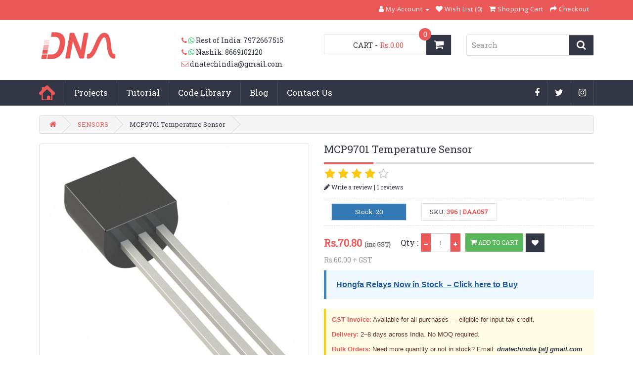

--- FILE ---
content_type: text/html; charset=utf-8
request_url: https://www.dnatechindia.com/MCP9701-Temperature-Sensor.html
body_size: 19266
content:

<!DOCTYPE html>
<!--[if IE]><![endif]-->
<!--[if IE 8 ]><html dir="ltr" lang="en" class="ie8"><![endif]-->
<!--[if IE 9 ]><html dir="ltr" lang="en" class="ie9"><![endif]-->
<!--[if (gt IE 9)|!(IE)]><!-->
<html dir="ltr" lang="en">
<!--<![endif]-->
<head>
<meta charset="UTF-8" />
<meta name="viewport" content="width=device-width, initial-scale=1">
<link rel="preconnect" href="https://www.googletagmanager.com">
<link rel="preconnect" href="https://www.google-analytics.com">
<link rel="preconnect" href="https://cdnjs.cloudflare.com" crossorigin>
<!--<title>Purchase MCP9701 Temperature Sensor online at low price in India from DNA Technology, Nashik</title>
<base href="https://www.dnatechindia.com/" />-->

<base href="https://www.dnatechindia.com/" />
<title>Purchase MCP9701 Temperature Sensor online at low price in India from DNA Technology, Nashik</title>

<meta name="description" content="Buy MCP9701 Temperature Sensor online in India at low cost from DNA Technology. Online store for Sensors, Robotic Accessories, RFID readers, GSM Modems, Bluetooth Modules &amp; various electronic Components." />
<meta name="keywords" content= "MCP9701, Temperature Sensor,  linear temperature sensor, Microchip, analog temperature sensor, Thermistor, buy online, India, low cost, low price, Online store, DNA Technology, Nashik" />


<meta property="og:site_name" content="DNA Solutions" />
<meta property="og:type" content="product" />
<meta property="og:title" content="Purchase MCP9701 Temperature Sensor online at low price in India from DNA Technology, Nashik" />
<meta property="og:description" content="Buy MCP9701 Temperature Sensor online in India at low cost from DNA Technology. Online store for Sensors, Robotic Accessories, RFID readers, GSM Modems, Bluetooth Modules &amp; various electronic Componen" />
<meta property="og:url" content="https://www.dnatechindia.com/MCP9701-Temperature-Sensor.html" />
<meta property="og:updated_time" content="2025-05-03T18:14:28+05:30" />

<meta property="og:locale" content="en_IN" />

<!--<meta property="og:image" content="https://www.dnatechindia.com/image/catalog/0396.jpeg?v=1746276268" />
<meta property="og:image:secure_url" content="https://www.dnatechindia.com/image/catalog/0396.jpeg?v=1746276268" />
<meta property="og:image:alt" content="Purchase MCP9701 Temperature Sensor online at low price in India from DNA Technology, Nashik" />
-->



<meta property="og:image" content="https://www.dnatechindia.com/image/catalog/0396.jpeg?v=1746276268" />
<meta property="og:image:secure_url" content="https://www.dnatechindia.com/image/catalog/0396.jpeg?v=1746276268" />

<meta property="og:image:type" content="image/jpeg" />

<meta property="og:image:width" content="640" />
<meta property="og:image:height" content="640" />

<meta property="og:image:alt" content="Purchase MCP9701 Temperature Sensor online at low price in India from DNA Technology, Nashik" />




  
  
      <meta property="product:availability" content="in stock" />
  
      <meta property="product:condition" content="new" />
  
      <meta property="product:price:amount" content="70.80" />
    <meta property="product:price:currency" content="INR" />
  
      <meta property="product:retailer_item_id" content="DAA057" />
  
      <meta property="product:category" content="SENSORS" />
  


<!-- Twitter -->
<meta name="twitter:card" content="summary_large_image" />
<meta name="twitter:image" content="https://www.dnatechindia.com/image/catalog/0396.jpeg?v=1746276268" />
<meta name="twitter:image:alt" content="Purchase MCP9701 Temperature Sensor online at low price in India from DNA Technology, Nashik" />
<meta name="twitter:title" content="Purchase MCP9701 Temperature Sensor online at low price in India from DNA Technology, Nashik" />
<meta name="twitter:description" content="Buy MCP9701 Temperature Sensor online in India at low cost from DNA Technology. Online store for Sensors, Robotic Accessories, RFID readers, GSM Modems, Bluetooth Modules &amp; various electronic Componen" />


<meta http-equiv="X-UA-Compatible" content="IE=edge">
<link href="https://www.dnatechindia.com/image/catalog/dna-nfavicon.png" rel="icon" />
<link href="https://www.dnatechindia.com/MCP9701-Temperature-Sensor.html" rel="canonical" />
<script src="catalog/view/javascript/jquery/jquery-2.1.1.min.js" type="text/javascript"></script>
<link href="catalog/view/javascript/bootstrap/css/bootstrap.min.css" rel="stylesheet" media="screen" />
<script src="catalog/view/javascript/bootstrap/js/bootstrap.min.js" type="text/javascript"></script>
<link href="catalog/view/javascript/font-awesome/css/font-awesome.min.css" rel="stylesheet" type="text/css" />
<!--<link href="//fonts.googleapis.com/css?family=Open+Sans:400,400i,300,700" rel="stylesheet" type="text/css" />
<link href='https://fonts.googleapis.com/css?family=Roboto+Slab' rel='stylesheet' type='text/css'> -->
<link rel="preconnect" href="https://fonts.googleapis.com">
<link rel="preconnect" href="https://fonts.gstatic.com" crossorigin>
<link href="https://fonts.googleapis.com/css?family=Open+Sans:400,400i,300,700&display=swap" rel="stylesheet" type="text/css" />
<link href="https://fonts.googleapis.com/css?family=Roboto+Slab&display=swap" rel="stylesheet" type="text/css" />
<link href="catalog/view/theme/DNA-Tech/stylesheet/stylesheet.css?ver=2.1.3" rel="stylesheet">
<link href="catalog/view/theme/DNA-Tech/stylesheet/acc_menu.css" rel="stylesheet">



      <link href="catalog/view/javascript/jquery/magnific/magnific-popup.css" type="text/css" rel="stylesheet" media="screen" />
        <link href="catalog/view/javascript/jquery/datetimepicker/bootstrap-datetimepicker.min.css" type="text/css" rel="stylesheet" media="screen" />
  




<script src="catalog/view/javascript/common.js" type="text/javascript"></script>
 <!--<script src="catalog/view/javascript/jquery/magnific/jquery.magnific-popup.min.js" type="text/javascript"></script>
<script src="catalog/view/javascript/jquery/datetimepicker/moment.js" type="text/javascript"></script>
<script src="catalog/view/javascript/jquery/datetimepicker/bootstrap-datetimepicker.min.js" type="text/javascript"></script>
 -->

<!--
<script src="catalog/view/javascript/jquery/magnific/jquery.magnific-popup.min.js" type="text/javascript"></script>
<script src="catalog/view/javascript/jquery/datetimepicker/moment.js" type="text/javascript"></script>
<script src="catalog/view/javascript/jquery/datetimepicker/bootstrap-datetimepicker.min.js" type="text/javascript"></script>
-->

<script src="catalog/view/javascript/jquery/magnific/jquery.magnific-popup.min.js" type="text/javascript"></script>
<script src="catalog/view/javascript/jquery/datetimepicker/moment.js" type="text/javascript"></script>
<script src="catalog/view/javascript/jquery/datetimepicker/bootstrap-datetimepicker.min.js" type="text/javascript"></script>


<script async src="https://www.googletagmanager.com/gtag/js?id=G-QL6NJLKCQP"></script>
<script>
  window.dataLayer = window.dataLayer || [];
  function gtag(){dataLayer.push(arguments);}
  gtag('js', new Date());
  gtag('config', 'G-QL6NJLKCQP');
</script>

<!-- Google tag (gtag.js) -->
<script async src="https://www.googletagmanager.com/gtag/js?id=GT-P3HV83ZL"></script>
<script>
  window.dataLayer = window.dataLayer || [];
  function gtag(){dataLayer.push(arguments);}
  gtag('js', new Date());

  gtag('config', 'GT-P3HV83ZL');
</script>


<script type="application/ld+json">
{
  "@context": "https://schema.org",
  "@graph": [

    {
      "@type": ["Organization", "OnlineStore"],
      "@id": "https://www.dnatechindia.com/#organization",
      "name": "DNA Solutions",
      "url": "https://www.dnatechindia.com/",
      "logo": "https://www.dnatechindia.com/image/catalog/dna-nlogo.png",
      "description": "DNA Solutions is a leading online electronics component store in India, supplying ICs, sensors, relays, IoT modules, and embedded parts with fast pan-India delivery. We specialize in importing and sourcing electronics components for industrial manufacturers, R&D teams, startups, and Hobbyist.",
      "contactPoint": {
        "@type": "ContactPoint",
        "contactType": "Customer Support",
        "telephone": "+91-8412906903",
        "email": "dnatechindia@gmail.com",
        "areaServed": "IN",
        "availableLanguage": "en"
      },
      "sameAs": [
        "https://www.facebook.com/dnatechindia",
        "https://twitter.com/dnatechindia",
        "https://www.instagram.com/electronicsisfun"
      ]
    },

    {
      "@type": "WebSite",
      "@id": "https://www.dnatechindia.com/#website",
      "name": "DNA Solutions – Online Electronic Components Shop",
      "url": "https://www.dnatechindia.com/",
      "publisher": {
        "@id": "https://www.dnatechindia.com/#organization"
      },
      "potentialAction": {
        "@type": "SearchAction",
        "target": "https://www.dnatechindia.com/index.php?route=product/search&search={search_term_string}",
        "query-input": "required name=search_term_string"
      }
    }

  ]
}
</script>


<!-- Start Chatgpt Code For Noindex canonicalLinks -->


<!-- END Chatgpt Code For Noindex canonicalLinks -->

<!-- START GOOGLE TAG -->


<!-- Google Tag Manager -->
<script>(function(w,d,s,l,i){w[l]=w[l]||[];w[l].push({'gtm.start':
new Date().getTime(),event:'gtm.js'});var f=d.getElementsByTagName(s)[0],
j=d.createElement(s),dl=l!='dataLayer'?'&l='+l:'';j.async=true;j.src=
'https://www.googletagmanager.com/gtm.js?id='+i+dl;f.parentNode.insertBefore(j,f);
})(window,document,'script','dataLayer','GTM-KWRFW6V');</script>
<!-- End Google Tag Manager -->
<!-- Clarity tracking code for https://www.dnatechindia.com -->

<script type="text/javascript">
    (function(c,l,a,r,i,t,y){
        c[a]=c[a]||function(){(c[a].q=c[a].q||[]).push(arguments)};
        t=l.createElement(r);t.async=1;t.src="https://www.clarity.ms/tag/"+i;
        y=l.getElementsByTagName(r)[0];y.parentNode.insertBefore(t,y);
    })(window, document, "clarity", "script", "uycam8o5zb");
</script>
</head>
<body class="product-product-430">
    
    
<!-- Google Tag Manager (noscript) -->
<noscript><iframe src="https://www.googletagmanager.com/ns.html?id=GTM-KWRFW6V"
height="0" width="0" style="display:none;visibility:hidden"></iframe></noscript>
<!-- End Google Tag Manager (noscript) -->

 
<nav id="top">
  <div class="container">
  <div class="quick-enquiry pull-left">
  <!--<ul class="list-inline">
        <li><a href="https://www.dnatechindia.com/index.php?route=information/contact"><i class="fa fa-phone"></i> <i class="fa fa-whatsapp"></i></a> <span class="hidden-xs hidden-sm hidden-md">8412906903</span></li>
        <li><a href="https://www.dnatechindia.com/index.php?route=information/contact"><i class="fa fa-envelope-o"></i></a> <span class="hidden-xs hidden-sm hidden-md">dnatechindia@gmail.com</span></li>
        </ul>-->
  </div><!-- /quick-enquiry --> 
    <!--<div class="pull-left">
<form action="https://www.dnatechindia.com/index.php?route=common/currency/currency" method="post" enctype="multipart/form-data" id="currency">
  <div class="btn-group">
    <button class="btn btn-link dropdown-toggle" data-toggle="dropdown">
                            <strong>Rs.</strong>
                    <span class="hidden-xs hidden-sm hidden-md">Currency</span> <i class="fa fa-caret-down"></i></button>
    <ul class="dropdown-menu">
                  <li><button class="currency-select btn btn-link btn-block" type="button" name="EUR">€ Euro</button></li>
                        <li><button class="currency-select btn btn-link btn-block" type="button" name="GBP">£ Pound Sterling</button></li>
                        <li><button class="currency-select btn btn-link btn-block" type="button" name="INR">Rs. Rupees</button></li>
                        <li><button class="currency-select btn btn-link btn-block" type="button" name="USD">$ US Dollar</button></li>
                </ul>
  </div>
  <input type="hidden" name="code" value="" />
  <input type="hidden" name="redirect" value="https://www.dnatechindia.com/MCP9701-Temperature-Sensor.html/SENSORS" />
</form>
</div>
-->
        <div id="top-links" class="nav pull-right">
      <ul class="list-inline">
   <!--<li><a href="https://www.dnatechindia.com/index.php?route=information/contact"><i class="fa fa-phone"></i></a> <span class="hidden-xs hidden-sm hidden-md">8412906903</span></li>-->
        <li class="dropdown"><a href="https://www.dnatechindia.com/index.php?route=account/account" title="My Account" class="dropdown-toggle" data-toggle="dropdown"><i class="fa fa-user"></i> <span class="hidden-xs hidden-sm hidden-md">My Account</span> <span class="caret"></span></a>
          <ul class="dropdown-menu dropdown-menu-right">
                        <li><a href="https://www.dnatechindia.com/index.php?route=account/register">Register</a></li>
            <li><a href="https://www.dnatechindia.com/index.php?route=account/login">Login</a></li>
                      </ul>
        </li>
        <li><a href="https://www.dnatechindia.com/index.php?route=account/wishlist" id="wishlist-total" title="Wish List (0)"><i class="fa fa-heart"></i> <span class="hidden-xs hidden-sm hidden-md">Wish List (0)</span></a></li>
        <li><a href="https://www.dnatechindia.com/index.php?route=checkout/cart" title="Shopping Cart"><i class="fa fa-shopping-cart"></i> <span class="hidden-xs hidden-sm hidden-md">Shopping Cart</span></a></li>
        <li><a href="https://www.dnatechindia.com/index.php?route=checkout/checkout" title="Checkout"><i class="fa fa-share"></i> <span class="hidden-xs hidden-sm hidden-md">Checkout</span></a></li>
      </ul>
    </div>
  </div>
</nav>
<header class="tophd">
  <div class="container">
    <div class="row">
      <div class="col-lg-3 col-md-4 col-sm-4">
                <div id="logo">
                               <!--  <a href="https://www.dnatechindia.com/"><img src="https://www.dnatechindia.com/image/catalog/dna-nlogo.png" title="DNA Solutions" alt="DNA Solutions" class="img-responsive" /></a>-->
               <a href="https://www.dnatechindia.com/">
  <img src="https://www.dnatechindia.com/image/catalog/dna-nlogo.png"
       title="DNA Solutions"
       alt="DNA Solutions"
       class="img-responsive"
       width="180"
        height="60" /></a>

                                </div>              
        </div>
    <!--   <div class="col-lg-3 col-md-4 col-sm-4 top-spc">
            <ul class="list-inline">
                <li><a href="https://www.dnatechindia.com/index.php?route=information/contact"><i class="fa fa-phone"></i> <i class="fa fa-whatsapp"></i></a> <span class="">Rest of India: 7972667515</span></li>
                <li><a href="https://www.dnatechindia.com/index.php?route=information/contact"><i class="fa fa-phone"></i> <i class="fa fa-whatsapp"></i></a> <span class="">Nashik: 8669102120 </span></li>
                <li><a href="https://www.dnatechindia.com/index.php?route=information/contact"><i class="fa fa-envelope-o"></i></a> <span class="">dnatechindia@gmail.com</span></li>
            </ul>
        </div> -->
        
        <div class="col-lg-3 col-md-4 col-sm-4 top-spc">
  <ul class="list-inline">
    <li>
      <a href="https://www.dnatechindia.com/index.php?route=information/contact" aria-label="Contact us (Rest of India phone and WhatsApp: 7972667515)">
        <i class="fa fa-phone" aria-hidden="true"></i> <i class="fa fa-whatsapp" aria-hidden="true"></i>
      </a>
      <span>Rest of India: 7972667515</span>
    </li>

    <li>
      <a href="https://www.dnatechindia.com/index.php?route=information/contact" aria-label="Contact us (Nashik phone and WhatsApp: 8669102120)">
        <i class="fa fa-phone" aria-hidden="true"></i> <i class="fa fa-whatsapp" aria-hidden="true"></i>
      </a>
      <span>Nashik: 8669102120</span>
    </li>

    <li>
      <a href="https://www.dnatechindia.com/index.php?route=information/contact" aria-label="Email us at dnatechindia@gmail.com">
        <i class="fa fa-envelope-o" aria-hidden="true"></i>
      </a>
      <span><a href="/cdn-cgi/l/email-protection" class="__cf_email__" data-cfemail="cbafa5aabfaea8a3a2a5afa2aa8baca6aaa2a7e5a8a4a6">[email&#160;protected]</a></span>
    </li>
  </ul>
</div>

       <div class="col-lg-3 col-md-4 col-sm-4 top-spc"><div id="cart" class="btn-group btn-block">
  <button type="button" data-toggle="dropdown" data-loading-text="Loading..." class="btn btn-inverse btn-block btn-lg dropdown-toggle"><i class="fa fa-shopping-cart"></i><span id="cart-total">CART <span class="cartcount">0</span>  - <b>Rs.0.00</b></span></button>
  <ul class="dropdown-menu pull-right">
        <li>
      <p class="text-center">Your shopping cart is empty!</p>
    </li>
      </ul>
</div>
</div>
       <div class="col-lg-3 col-md-4 col-sm-4 top-spc"><div id="search" class="input-group">
  <input type="text" name="search" value="" placeholder="Search" class="form-control input-lg" />
  <span class="input-group-btn">
    <button type="button" class="btn btn-default btn-sm" aria-label="Search">
      <i class="fa fa-search" aria-hidden="true"></i>
    </button>
  </span>
</div>
</div>
    </div>
  </div>
</header>
<div class="nav-wrapp">
<div class="container">
<div class="row">
<div class="col-lg-9 col-md-9 col-sm-9 col-xs-7">
<div class="row">
  <nav id="menu" class="navbar">
    <div class="navbar-header"><span id="category" class="visible-xs">Menu</span>
      <button type="button"
        class="btn btn-navbar navbar-toggle"
        data-toggle="collapse"
        data-target=".navbar-ex1-collapse"
        aria-expanded="false">
  <span class="sr-only">Toggle navigation</span>
  <i class="fa fa-bars" aria-hidden="true"></i>
</button>

    </div>
    <div class="collapse navbar-collapse navbar-ex1-collapse">
      <ul class="nav navbar-nav">
      <li class="home"><a href="https://www.dnatechindia.com/">Home</a></li>
                       <li class="dropdown"><a href="https://www.dnatechindia.com/Projects.html" class="dropdown-toggle" data-toggle="dropdown">Projects</a>
          <div class="dropdown-menu">
            <div class="dropdown-inner">
                            <ul class="list-unstyled">
                                <li><a href="https://www.dnatechindia.com/Projects/Ready-electronic-projects.html">Ready Projects</a></li>

                                <li><a href="https://www.dnatechindia.com/Projects/Project-List.html">Project List</a></li>

                                <li><a href="https://www.dnatechindia.com/Projects/Synopsis-and-Abstract.html">Synopsis and Abstract</a></li>

                              </ul>
                          </div>
            <a href="https://www.dnatechindia.com/Projects.html" class="see-all">Show All Projects</a> </div>
        </li>
                                <li class="dropdown"><a href="https://www.dnatechindia.com/Tutorial.html" class="dropdown-toggle" data-toggle="dropdown">Tutorial</a>
          <div class="dropdown-menu">
            <div class="dropdown-inner">
                            <ul class="list-unstyled">
                                <li><a href="https://www.dnatechindia.com/Tutorial/Electronics.html">Everything in Electronics</a></li>

                                <li><a href="https://www.dnatechindia.com/Tutorial/Sensor.html">Sensor</a></li>

                                <li><a href="https://www.dnatechindia.com/Tutorial/8051-Tutorial.html">Micro-controller Tutorials</a></li>

                                <li><a href="https://www.dnatechindia.com/Tutorial/Power-Supply.html">Power Supply</a></li>

                                <li><a href="https://www.dnatechindia.com/Tutorial/Basic-Electronics.html">Basic Electronics</a></li>

                                <li><a href="https://www.dnatechindia.com/Tutorial/Diode.html">Diode</a></li>

                                <li><a href="https://www.dnatechindia.com/Tutorial/Inductor.html">Inductor</a></li>

                                <li><a href="https://www.dnatechindia.com/Tutorial/Resistors.html">Resistors</a></li>

                                <li><a href="https://www.dnatechindia.com/Tutorial/Capacitor.html">Capacitor</a></li>

                                <li><a href="https://www.dnatechindia.com/Tutorial/Transistors.html">Transistors</a></li>

                                <li><a href="https://www.dnatechindia.com/Tutorial/Input-Output-Devices.html">Input-Output Devices</a></li>

                                <li><a href="https://www.dnatechindia.com/Tutorial/Operational-Amplifiers.html">Operational Amplifiers</a></li>

                              </ul>
                          </div>
            <a href="https://www.dnatechindia.com/Tutorial.html" class="see-all">Show All Tutorial</a> </div>
        </li>
                                <li class="dropdown"><a href="https://www.dnatechindia.com/Code-Library.html" class="dropdown-toggle" data-toggle="dropdown">Code Library</a>
          <div class="dropdown-menu">
            <div class="dropdown-inner">
                            <ul class="list-unstyled">
                                <li><a href="https://www.dnatechindia.com/Code-Library/8051-Assembly.html">8051 Assembly</a></li>

                                <li><a href="https://www.dnatechindia.com/Code-Library/C-Code-Library.html">C Code Library</a></li>

                              </ul>
                          </div>
            <a href="https://www.dnatechindia.com/Code-Library.html" class="see-all">Show All Code Library</a> </div>
        </li>
                        <li><a href="https://www.dnatechindia.com/blog">Blog</a></li>
        <li class="contact"><a href="index.php?route=information/contact">Contact Us</a></li>
      </ul>
    </div>
    </div>
  </nav>
  </div>
  <div class="col-lg-3 col-md-3 col-sm-3 col-xs-5">
  <ul class="socialmenu">
  <li>
    <a href="https://www.instagram.com/electronicsisfun" target="_blank" rel="noopener"
       aria-label="Instagram (opens in new tab)">
      <i class="fa fa-instagram" aria-hidden="true"></i>
    </a>
  </li>
  <li>
    <a href="https://twitter.com/dnatechindia" target="_blank" rel="noopener"
       aria-label="X (Twitter) (opens in new tab)">
      <i class="fa fa-twitter" aria-hidden="true"></i>
    </a>
  </li>
  <li>
    <a href="https://www.facebook.com/dnatechindia/" target="_blank" rel="noopener"
       aria-label="Facebook (opens in new tab)">
      <i class="fa fa-facebook" aria-hidden="true"></i>
    </a>
  </li>
</ul>

  </div>
  </div>
</div>
<!-- //designer work end// -->
</div> <!-- /nav-wrapp -->



<script data-cfasync="false" src="/cdn-cgi/scripts/5c5dd728/cloudflare-static/email-decode.min.js"></script><script>
window.dataLayer = window.dataLayer || [];
dataLayer.push({
  event: "view_item",
  ecommerce: {
    items: [{
      item_id: "430",
      item_name: "MCP9701 Temperature Sensor",
      item_category: "MCP9701 Temperature Sensor",
      price: 60.00,
      quantity: 1
    }]
  }
});
</script>



<script type="application/ld+json">


{"@context":"https://schema.org","@type":"Product","@id":"https://www.dnatechindia.com/MCP9701-Temperature-Sensor.html#product","mainEntityOfPage":{"@type":"WebPage","@id":"https://www.dnatechindia.com/MCP9701-Temperature-Sensor.html"},"url":"https://www.dnatechindia.com/MCP9701-Temperature-Sensor.html","name":"MCP9701 Temperature Sensor","mpn":"","isPartOf":{"@id":"https://www.dnatechindia.com/#website"},"review":[{"@type":"Review","author":{"@type":"Person","name":"Rajavel"},"datePublished":"2023-01-10","reviewBody":"BAHUT ACHHA TEMPERATURE SENSOR!!!","reviewRating":{"@type":"Rating","ratingValue":4,"bestRating":5,"worstRating":1}}],"image":["https://www.dnatechindia.com/image/cache/catalog/0396-500x500.jpeg"],"description":"MCP9701 Temperature SensorMCP9701 is a linear temperature sensor from Microchip.The MCP9700/9700A and MCP9701/9701A family of Linear Active Thermistor™ Intergrated Circuit (IC) is an analog temperature sensor that converts temperature to analog voltage. It’s a low-cost, low-power sensor with an accuracy of ±2°C from 0°C to +70°C (MCP9700A/9701A) ±4°C from 0°C to +70°C (MCP9700/9701) while consuming 6 µA (typical) of operating current. Unlike resistive sensors (such as thermistors), the Linear Active Thermistor IC does not require an additional signal-conditioning circuit. Therefore, the biasing circuit development overhead for thermistor solutions can be avoided by implementing this low-cost device. The voltage output pin (VOUT) can be directly connected to the ADC input of a microcontroll","sku":"DAA057","aggregateRating":{"@type":"AggregateRating","ratingValue":4,"reviewCount":1,"ratingCount":1,"bestRating":5,"worstRating":1},"offers":{"@type":"Offer","url":"https://www.dnatechindia.com/MCP9701-Temperature-Sensor.html","priceCurrency":"INR","price":70.8,"priceValidUntil":"2026-02-14","availability":"https://schema.org/InStock","itemCondition":"https://schema.org/NewCondition","valueAddedTaxIncluded":true,"shippingDetails":{"@type":"OfferShippingDetails","shippingRate":{"@type":"MonetaryAmount","value":"80.00","currency":"INR"},"shippingDestination":{"@type":"DefinedRegion","addressCountry":{"@type":"Country","name":"IN"}},"deliveryTime":{"@type":"ShippingDeliveryTime","handlingTime":{"@type":"QuantitativeValue","minValue":1,"maxValue":3,"unitCode":"d"},"transitTime":{"@type":"QuantitativeValue","minValue":2,"maxValue":7,"unitCode":"d"}},"weight":{"@type":"QuantitativeValue","value":5,"unitCode":"GRM","unitText":"g"},"length":{"@type":"QuantitativeValue","value":0,"unitCode":"CMT"},"width":{"@type":"QuantitativeValue","value":0,"unitCode":"CMT"},"height":{"@type":"QuantitativeValue","value":0,"unitCode":"CMT"}},"hasMerchantReturnPolicy":{"@type":"MerchantReturnPolicy","applicableCountry":"IN","returnPolicyCategory":"https://schema.org/MerchantReturnFiniteReturnWindow","merchantReturnDays":3,"returnMethod":"https://schema.org/ReturnByMail","returnFees":"https://schema.org/ReturnShippingFees"},"seller":{"@id":"https://www.dnatechindia.com/#organization"}}}</script>




<!-- Schema.org JSON-LD for SEO - BreadcrumbList -->
<script type="application/ld+json">
{
  "@context": "https://schema.org",
  "@type": "BreadcrumbList",
  "itemListElement": [
        {
      "@type": "ListItem",
      "position": 1,
      "name": "Home",
      "item": "https:\/\/www.dnatechindia.com\/"    },        {
      "@type": "ListItem",
      "position": 2,
      "name": "SENSORS",
      "item": "https:\/\/www.dnatechindia.com\/SENSORS.html"    },        {
      "@type": "ListItem",
      "position": 3,
      "name": "MCP9701 Temperature Sensor",
      "item": "https:\/\/www.dnatechindia.com\/MCP9701-Temperature-Sensor.html"    }      ]
}
</script>


<div class="container">
<!--  <ul class="breadcrumb">
        <li><a itemprop="url" href="https://www.dnatechindia.com/"><i class="fa fa-home"></i></a></li>
        <li><a itemprop="url" href="https://www.dnatechindia.com/SENSORS">SENSORS</a></li>
        <li><a itemprop="url" href="https://www.dnatechindia.com/SENSORS/MCP9701-Temperature-Sensor.html">MCP9701 Temperature Sensor</a></li>
      </ul>-->
  <ul class="breadcrumb">
                
			<li><a href="https://www.dnatechindia.com/"><i class="fa fa-home"></i></a></li>
			
			
                      
			<li><a href="https://www.dnatechindia.com/SENSORS.html">SENSORS</a></li>
			
			
                    <li>MCP9701 Temperature Sensor</li>
          </ul>

  <div class="row">
                
<!--  
    <div itemscope itemtype="http://schema.org/Product"
     itemid="https://www.dnatechindia.com/MCP9701-Temperature-Sensor.html#product"
     id="content" class="col-sm-12">-->            
 <!--     <div id="content" class="col-sm-12">-->   
    
 <!--    <div id="content" class="col-sm-12" role="main">-->   
<div id="content"
     class="col-sm-12"
     role="main"
     itemscope
     itemtype="https://schema.org/Product">



      <div class="row">

                                        <div class="col-sm-6">

						
                    <ul class="thumbnails">
                        <!-- <li><a class="thumbnail" href="https://www.dnatechindia.com/image/cache/catalog/0396-500x500.jpeg" title="MCP9701 Temperature Sensor"><img itemprop="image" src="https://www.dnatechindia.com/image/cache/catalog/0396-500x500.jpeg" title="MCP9701 Temperature Sensor" alt="MCP9701 Temperature Sensor" /></a></li>-->   
            <li>
  <a class="thumbnail" href="https://www.dnatechindia.com/image/cache/catalog/0396-500x500.jpeg" title="MCP9701 Temperature Sensor">
    <img itemprop="image"
         src="https://www.dnatechindia.com/image/cache/catalog/0396-500x500.jpeg"
         title="MCP9701 Temperature Sensor"
         alt="MCP9701 Temperature Sensor"
         fetchpriority="high"
         decoding="async" />
  </a>
</li>

                                  </ul>
                    <p class="info-">Product Images are shown for illustrative purposes only and may differ from actual product.</p>
          <!-- <p class="infoimg">Product Images are shown for illustrative purposes only and may differ from actual product.</p> -->


        </div>
                                        <div id="prd_detail" class="col-sm-6">
          
          <h1 itemprop="name" class="cate_ttl">MCP9701 Temperature Sensor</h1>
                    <div class="review">
            <div class="row">
              <div class="col-sm-6 rating">
                <p>
                                                      <span class="fa fa-stack"><i class="fa fa-star fa-stack-1x"></i><i class="fa fa-star-o fa-stack-1x"></i></span>
                                                                        <span class="fa fa-stack"><i class="fa fa-star fa-stack-1x"></i><i class="fa fa-star-o fa-stack-1x"></i></span>
                                                                        <span class="fa fa-stack"><i class="fa fa-star fa-stack-1x"></i><i class="fa fa-star-o fa-stack-1x"></i></span>
                                                                        <span class="fa fa-stack"><i class="fa fa-star fa-stack-1x"></i><i class="fa fa-star-o fa-stack-1x"></i></span>
                                                                        <span class="fa fa-stack"><i class="fa fa-star-o fa-stack-1x"></i></span>
                                    
                  
                    <span itemprop="aggregateRating" itemscope itemtype="https://schema.org/AggregateRating" style="display:none;">
    <meta itemprop="ratingValue" content="4.00" />
    <meta itemprop="reviewCount" content="1" />
    <meta itemprop="bestRating" content="5" />
    <meta itemprop="worstRating" content="1" />
  </span>


                  <br/>
                  <a href="javascript:;;" id="writereview"><i class="fa fa-pencil" aria-hidden="true"></i>
                  Write a review</a> |
                  <a href="" onclick="$('a[href=\'#tab-review\']').trigger('click'); return false;">1 reviews</a>
                </p>
              </div>
              <div class="col-sm-6 share-div">
                <!--<p class="h4">Share :</p>-->
                <!-- <h4>Share :</h4>-->
              </div>
            </div>
          </div>
              <!--     <ul class="list-unstyled sec-list">
            <div class="row">
            <li class="col-sm-4">
              <span class="bg-primary">Stock: 20</span>
              <p style="display:none;">
                Availability: <small itemprop="availability">InStock</small>
                priceValidUntil: <small itemprop="priceValidUntil">2026-02-14</small>
              </p>
            </li>
                        <li class="col-sm-4">
            <span>
            SKU: <b>396</b> | <b> DAA057</b>
            </span>
            </li>
                      </div>
          </ul>-->
          
          <ul class="list-unstyled sec-list row">
  <li class="col-sm-4">
    <span class="bg-primary">Stock: 20</span>
    <p style="display:none;">
      <!--Availability: <small itemprop="availability">InStock</small> -->
      Availability: <small>InStock</small>
      priceValidUntil: <small itemprop="priceValidUntil">2026-02-14</small>
    </p>
  </li>

  
  <li class="col-sm-4">
    <span>
      SKU: <b>396</b> | <b>DAA057</b>
    </span>
  </li>

  </ul>

          <p style="display:none;">
            <!--Availability: <small itemprop="availability">InStock</small>-->
            Availability: <small>InStock</small>
            priceValidUntil: <small itemprop="priceValidUntil">2026-02-14</small>
          </p>
                    <ul class="list-unstyled" id="product">
                         <li class="price-detail">
             <meta itemprop="description" content="MCP9701 Temperature SensorMCP9701 is a linear temperature sensor from Microchip.The MCP9700/9700A and MCP9701/9701A family of Linear Active Thermistor" />
              <span class="price-info" itemprop="offers" itemscope itemtype="https://schema.org/Offer">
                <meta itemprop="url" content="https://www.dnatechindia.com/MCP9701-Temperature-Sensor.html" />
                <meta itemprop="priceCurrency" content="INR" />
                <meta itemprop="price" content="70.8" />
                <meta itemprop="availability" content="https://schema.org/InStock" />
                <meta itemprop="itemCondition" content="https://schema.org/NewCondition" />
                <meta itemprop="priceValidUntil" content="2026-02-14" />
                
                <div itemprop="shippingDetails" itemscope itemtype="https://schema.org/OfferShippingDetails">
                  <div itemprop="shippingRate" itemscope itemtype="https://schema.org/MonetaryAmount">
                    <meta itemprop="value" content="80.00" />
                    <meta itemprop="currency" content="INR" />
                  </div>
                  <div itemprop="shippingDestination" itemscope itemtype="https://schema.org/DefinedRegion">
                    <div itemprop="addressCountry" itemscope itemtype="https://schema.org/Country">
                      <meta itemprop="name" content="IN" />
                    </div>
                  </div>
                  <div itemprop="deliveryTime" itemscope itemtype="https://schema.org/ShippingDeliveryTime">
                    <div itemprop="handlingTime" itemscope itemtype="https://schema.org/QuantitativeValue">
                      <meta itemprop="minValue" content="1" />
                      <meta itemprop="maxValue" content="3" />
                      <meta itemprop="unitCode" content="d" />
                    </div>
                    <div itemprop="transitTime" itemscope itemtype="https://schema.org/QuantitativeValue">
                      <meta itemprop="minValue" content="2" />
                      <meta itemprop="maxValue" content="7" />
                      <meta itemprop="unitCode" content="d" />
                    </div>
                  </div> 
                  <div itemprop="weight" itemscope itemtype="https://schema.org/QuantitativeValue"><meta itemprop="value" content="5" /><meta itemprop="unitCode" content="GRM" /></div><meta itemprop="unitText" content="g" /><div itemprop="length" itemscope itemtype="https://schema.org/QuantitativeValue"><meta itemprop="value" content="0" /><meta itemprop="unitCode" content="CMT" /></div><div itemprop="width" itemscope itemtype="https://schema.org/QuantitativeValue"><meta itemprop="value" content="0" /><meta itemprop="unitCode" content="CMT" /></div><div itemprop="height" itemscope itemtype="https://schema.org/QuantitativeValue"><meta itemprop="value" content="0" /><meta itemprop="unitCode" content="CMT" /></div>                </div>

                  <div itemprop="hasMerchantReturnPolicy" itemscope itemtype="https://schema.org/MerchantReturnPolicy">
                  <meta itemprop="applicableCountry" content="IN" />
                  <link itemprop="returnPolicyCategory" href="https://schema.org/MerchantReturnFiniteReturnWindow" />
                  <meta itemprop="merchantReturnDays" content="3" />
                  <link itemprop="returnMethod" href="https://schema.org/ReturnByMail" />
                  <link itemprop="returnFees" href="https://schema.org/ReturnShippingFees" />
                <!--  <div itemprop="returnPolicySeasonalOverride" itemscope itemtype="https://schema.org/MerchantReturnPolicySeasonalOverride">
                    <meta itemprop="name" content="Festive period return window" />
                    <meta itemprop="startDate" content="2025-12-15" />
                    <meta itemprop="endDate" content="2026-01-05" />
                    <meta itemprop="merchantReturnDays" content="3" />
                  </div>-->
                </div>

                <!-- <h3>Price : </h3> -->
                <span style="padding-right: 0px;">Rs.</span>
                <span>
                  70.80 <small>(inc GST)</small>
                </span>
                <br/>
                <!--<span style="color: #999 !important;font-size:14px !important;font-weight:normal !important;" itemprop="price-without-gst" content="60.00">-->
                <span style="color: #999 !important;font-size:14px !important;font-weight:normal !important; content="60.00">
                  Rs.60.00 + GST
                </span>
                

  
            </span>
              </span>
              <span class="qty-info-hidden">
                              </span>

              <span class="qty-info">
                <div class="pull-left qnt-area">
                  <h3>Qty : </h3>
                 <!-- <button class="minus_qty"><i class="fa fa-minus" aria-hidden="true"></i></button>-->
                  
                  <button type="button" class="minus_qty" aria-label="Decrease quantity">
  <i class="fa fa-minus" aria-hidden="true"></i>
</button>

                  <label class="control-label" for="input-quantity">Qty</label>
<label class="sr-only" for="input-quantity">Qty</label>
<input type="text" name="quantity" value="1" size="2" id="input-quantity" class="form-control" />
                  <input type="hidden" name="product_id" value="430" />
                 <!-- <button class="add_qty"><i class="fa fa-plus" aria-hidden="true"></i></button>-->
                  
                  <button type="button" class="add_qty" aria-label="Increase quantity">
  <i class="fa fa-plus" aria-hidden="true"></i>
</button>

                  </div> <!-- /qnt-area -->
                </span>

                <span class="add-to-cart">
                 <!--  <button type="button" id="button-cart" data-loading-text="Loading..." class="btn btn-primary"><i class="fa fa-shopping-cart"></i> Add to Cart</button>-->
                  <button type="button" id="button-cart" data-loading-text="Loading..." class="btn btn-primary"> <i class="fa fa-shopping-cart" aria-hidden="true"></i> Add to Cart</button>

                 <!-- <button type="button" data-toggle="tooltip" class="btn btn-default" title="Add to Wish List" onclick="wishlist.add('430');"><i class="fa fa-heart"></i></button>-->
                 <button type="button"
        data-toggle="tooltip"
        class="btn btn-default"
        title="Add to Wish List"
        aria-label="Add to Wish List"
        onclick="wishlist.add('430');">
  <i class="fa fa-heart" aria-hidden="true"></i>
</button>

                </span>
              </li>
              
                                      <!--<li> </li>-->
                                              </ul>
                    <div id="product0">
                              <div>
                        <div>
    <div id="promo-hongfa">  <table style="width: 100%; background: none !important; background-color: #f0f8ff !important; border-left: 5px solid #3984C6; padding: 0; margin: 20px 0; font-family: Tahoma, sans-serif; font-size: 15.5px; line-height: 1.7; border-collapse: collapse;">    <tbody>      <tr>        <td style="padding: 16px 20px; background: none !important; background-color: #f0f8ff !important;"><a href="https://www.dnatechindia.com/hongfa-relay-supplier-india.html" target="_blank" style="color: #225b9c; font-weight: bold; text-decoration: underline;">Hongfa Relays Now in Stock&nbsp; – Click here to Buy          </a>        </td>      </tr>    </tbody>  </table></div></div>
    <div>
    <div style="background-color: #fffce5; border-left: 4px solid #ffcc00; padding: 12px; font-family: Tahoma, sans-serif; line-height: 1.6; color: #633232; margin-top: 16px;">  <p><strong>GST Invoice:</strong> Available for all purchases — eligible for input tax credit.</p>  <p><strong>Delivery:</strong> 2–8 days across India. No MOQ required.</p>  <p><strong>Bulk Orders:</strong> Need more quantity or not in stock? Email: <em>dnatechindia [at] gmail.com</em></p>  <p><strong>Import Service:</strong> We import a wide range of electronic components on request.</p></div></div>
                  </div>
                                  </div>
              </div>
            </div>
            
            <div class="row">
              <div class="col-lg-6 col-ms-6 col-sm-12 tabs_con">
                <ul class="nav nav-tabs">
                  <li class="active"><a href="#tab-description" data-toggle="tab">Description</a></li>
                                    
                </ul>
                <div class="tab-content">
                  <div class="tab-pane active" id="tab-description"><h2 style="text-align: justify; line-height: 1.6;">MCP9701 Temperature Sensor</h2><blockquote itemprop="description" style="text-align: justify; font-family: &quot;Open Sans&quot;, sans-serif; line-height: 1.5; color: rgb(102, 102, 102);">MCP9701 is a linear temperature sensor from Microchip.</blockquote itemprop="description"><h4 style="line-height: 1.6;">The MCP9700/9700A and MCP9701/9701A family of&nbsp;<span style="line-height: 1.1;">Linear Active Thermistor™ Intergrated Circuit (IC) is an&nbsp;</span><span style="line-height: 1.1;">analog temperature sensor that converts temperature&nbsp;</span><span style="line-height: 1.1;">to analog voltage. It’s a low-cost, low-power sensor&nbsp;</span><span style="line-height: 1.1;">with an accuracy of ±2°C from 0°C to +70°C&nbsp;</span><span style="line-height: 1.1;">(MCP9700A/9701A) ±4°C from 0°C to +70°C&nbsp;</span><span style="line-height: 1.1;">(MCP9700/9701) while consuming 6 µA (typical) of&nbsp;</span><span style="line-height: 1.1;">operating current.&nbsp;</span></h4><h4 style="line-height: 1.6;"><span style="line-height: 1.1;">Unlike resistive sensors (such as thermistors), the&nbsp;</span><span style="line-height: 1.1;">Linear Active Thermistor IC does not require an&nbsp;</span><span style="line-height: 1.1;">additional signal-conditioning circuit. Therefore, the&nbsp;</span><span style="line-height: 1.1;">biasing circuit development overhead for thermistor&nbsp;</span><span style="line-height: 1.1;">solutions can be avoided by implementing this low-cost&nbsp;</span><span style="line-height: 1.1;">device. The voltage output pin (VOUT) can be directly&nbsp;</span><span style="line-height: 1.1;">connected to the ADC input of a microcontroller.</span></h4><h4 style="line-height: 1.6;"><span style="line-height: 1.1;">The&nbsp;</span><span style="line-height: 1.1;">MCP9700/9700A and MCP9701/9701A temperature&nbsp;</span><span style="line-height: 1.1;">coefficients are scaled to provide a 1°C/bit resolution&nbsp;</span><span style="line-height: 1.1;">for an 8-bit ADC with a reference voltage of 2.5V and&nbsp;</span><span style="line-height: 1.1;">5V, respectively.&nbsp;</span><span style="line-height: 1.1;">The MCP9700/9700A and MCP9701/9701A provide a&nbsp;</span><span style="line-height: 1.1;">low-cost solution for applications that require measurement&nbsp;</span><span style="line-height: 1.1;">of a relative change of temperature. When measuring&nbsp;</span><span style="line-height: 1.1;">relative change in temperature from +25°C, an&nbsp;</span><span style="line-height: 1.1;">accuracy of ±1°C (typical) can be realized from 0°C to&nbsp;</span><span style="line-height: 1.1;">+70°C. This accuracy can also be achieved by applying&nbsp;</span><span style="line-height: 1.1;">system calibration at +25°C.</span></h4><h4 style="line-height: 1.6;">In addition, this family is immune to the effects of&nbsp;<span style="line-height: 1.1;">parasitic capacitance and can drive large capacitive&nbsp;</span><span style="line-height: 1.1;">loads. This provides &nbsp;Printed Circuit Board (PCB) layout&nbsp;</span><span style="line-height: 1.1;">design flexibility by enabling the device to be remotely&nbsp;</span><span style="line-height: 1.1;">located from the microcontroller. Adding some&nbsp;</span><span style="line-height: 1.1;">capacitance at the output also helps the output&nbsp;</span><span style="line-height: 1.1;">transient response by reducing overshoots or&nbsp;</span><span style="line-height: 1.1;">undershoots. However, capacitive load is not required&nbsp;</span><span style="line-height: 1.1;">for sensor output stability.&nbsp;</span></h4><h3 style="text-align: justify; line-height: 1.6;">Features of MCP9701</h3><h4 style="line-height: 1.6;"></h4><h4 style="line-height: 1.6;"><ul><li style="line-height: 1.6;">Tiny Analog Temperature Sensor</li></ul><ul><li style="line-height: 1.6;">Wide Temperature Measurement Range :- -40°C to +125°C</li></ul><ul><li style="line-height: 1.6;">Accuracy :- ±2°C (max.), 0°C to +70°C (MCP9700A/9701A)</li></ul><ul><li style="line-height: 1.6;">Optimized for Analog-to-Digital Converters (ADCs) :- 19.5 mV/°C (typical) MCP9701/9701A</li></ul><ul><li style="line-height: 1.6;">Wide Operating Voltage Range :- VDD = 2.3V to 5.5V MCP9700/9700A</li></ul><ul><li style="line-height: 1.6;">Low Operating Current : 6 µA (typical)</li></ul><ul><li style="line-height: 1.6;">Optimized to Drive Large Capacitive Loads</li></ul></h4><h3 style="line-height: 1.6;"><span style="line-height: 1.1;">Typical Applications of MCP9701</span></h3><h4 style="line-height: 1.6;"></h4><h4 style="line-height: 1.6;"><ul style=""><li style="line-height: 1.6;"><span style="line-height: 1.1;">Hard Disk Drives and Other PC Peripherals</span></li></ul><ul style=""><li style="line-height: 1.6;"><span style="line-height: 1.1;">Entertainment Systems</span></li></ul><ul style=""><li style="line-height: 1.6;"><span style="line-height: 1.1;">Home Appliance</span></li></ul><ul style=""><li style="line-height: 1.6;"><span style="line-height: 1.1;">Office Equipment</span></li></ul><ul style=""><li style="line-height: 1.6;"><span style="line-height: 1.1;">Battery Packs and Portable Equipment</span></li></ul><ul style=""><li style="line-height: 1.6;"><span style="line-height: 1.1;">General Purpose Temperature Monitoring</span></li></ul></h4></div>
                                    
                </div>
              </div> <!-- /tabs_con -->
                <div class="col-lg-6 col-ms-6 col-sm-12">
                  <div class="review_sec" id="writereview_div">
                    <table class="table table-bordered">
                        <thead>
                            <tr>
                                <td colspan="2"><strong style="color:#fff !important;">Extra Information</strong></td>
                            </tr>
                        </thead>
                        <tbody>
                            <tr>
                                <td>Country of Origin</td>
                                <td>China</td>
                            </tr>
                            <tr>
                                <td>Imported By</td>
                                <td>ElectroSource Private Limited</td>
                            </tr>
                        </tbody>
                    </table>
                                        <h3 data-toggle="collapse" data-target="#tab-review"><a href="#tab-review" data-toggle="tab">Reviews (1)</a>
                        <span class="rating">
                          <p>
                                                                                    <span class="fa fa-stack"><i class="fa fa-star fa-stack-1x"></i><i class="fa fa-star-o fa-stack-1x"></i></span>
                                                                                                                <span class="fa fa-stack"><i class="fa fa-star fa-stack-1x"></i><i class="fa fa-star-o fa-stack-1x"></i></span>
                                                                                                                <span class="fa fa-stack"><i class="fa fa-star fa-stack-1x"></i><i class="fa fa-star-o fa-stack-1x"></i></span>
                                                                                                                <span class="fa fa-stack"><i class="fa fa-star fa-stack-1x"></i><i class="fa fa-star-o fa-stack-1x"></i></span>
                                                                                                                <span class="fa fa-stack"><i class="fa fa-star-o fa-stack-1x"></i></span>
                                                                                  </p>
                        </span>
                     <i class="fa fa-chevron-down" aria-hidden="true"></i>
                    </h3>
                                                            <div class="tab-pane collapse" id="tab-review">
                      <form class="form-horizontal" id="form-review">
                        <div id="review"></div>
                        <h2>Write a review</h2>
                                                <div class="form-group required">
                          <div class="col-sm-12">
                            <label class="control-label" for="input-name">Your Name</label>
                            <input type="text" name="name" value="" id="input-name" class="form-control" />
                          </div>
                        </div>
                        <div class="form-group required">
                          <div class="col-sm-12">
                            <label class="control-label" for="input-review">Your Review</label>
                            <textarea name="text" rows="5" id="input-review" class="form-control"></textarea>
                            <div class="help-block"><span class="text-danger">Note:</span> HTML is not translated!</div>
                          </div>
                        </div>
                        <div class="form-group required">
                          <div class="col-sm-12">
                            <label class="control-label">Rating</label>
                            &nbsp;&nbsp;&nbsp; Bad&nbsp;
                            <input type="radio" name="rating" value="1" />
                            &nbsp;
                            <input type="radio" name="rating" value="2" />
                            &nbsp;
                            <input type="radio" name="rating" value="3" />
                            &nbsp;
                            <input type="radio" name="rating" value="4" />
                            &nbsp;
                            <input type="radio" name="rating" value="5" />
                          &nbsp;Good</div>
                        </div>
 
            <div class="form-group required"><div class="col-sm-12 pdp-vrf"><fieldset class="cptc">
            <label class="control-label" for="input-captcha">Verification Code <!--Captcha Code--></label>
			<div class="form-group required">
	            <div class="col-sm-3 cpt-image"><img src="index.php?route=tool/captcha" alt="" /></div>
	            <div class="col-sm-9">
    	   <input type="text" name="captcha" placeholder="Captcha Code" maxlength="10" id="input-captcha" class="form-control" />    	         
        	    </div>        	    
			</div>
	
          
          </fieldset></div></div> 
                                                <div class="buttons clearfix">
                          <div class="pull-right">
                            <button type="button" id="button-review" data-loading-text="Loading..." class="btn btn-primary">Continue</button>
                          </div>
                        </div>
                                              </form>
                    </div>
                                        </div> <!-- review_sec -->

                    <div class="col-lg-12 col-md-12 col-sm-12">
                    <div class="row">
                      <div class="col-lg-6 col-md-6 col-sm-12">
                        <div id="newproducts_div">
                          <h3>NEW Products</h3>
                          <!--<column id="column-left" class="col-sm-3 hidden-xs">-->
<column id="column-left" class="col-sm-3 col-xs-12">
    <div class="prd_mod"><h3><span>Product Page : New Products</span></h3>
<div class="row">
    <div class="product-layout col-lg-4 col-md-4 col-sm-12 col-xs-12">
    <div class="product-thumb transition">
          <div class="image"><a href="https://www.dnatechindia.com/ina-333-instrumentation-module-buy-india.html"> <!--<img src="https://www.dnatechindia.com/image/cache/catalog/new_images_2020/ina333-100x100.jpg" alt="INA333 Instrumentation Amplifier Module" title="INA333 Instrumentation Amplifier Module" class="img-responsive" /></a></div>-->
      <img src="https://www.dnatechindia.com/image/cache/catalog/new_images_2020/ina333-100x100.jpg" alt="INA333 Instrumentation Amplifier Module" title="INA333 Instrumentation Amplifier Module" class="img-responsive" loading="lazy" decoding="async" /></a></div>
           
      <div class="caption">
        <h4><a href="https://www.dnatechindia.com/ina-333-instrumentation-module-buy-india.html">INA333 Instrumentation Amplifier Module</a></h4>
        <p>INA333 Precision Instrumentation Amplifier ModuleINA333 Breakout Module for easy implementation + lo..</p>
                <p class="price">
                    Rs.649.00          <span class="price-tax"><small style="font-size:12px;">(inc GST)</small></span>  
                              <br/>
          <span class="price-tax"> Rs.550.00 + GST</span>
                  </p>
                        <h5><span>SKU: 1616 | DAB059</span></h5>
                        <h5><span class="text-primary">Stock:  20</span></h5>
                        <div class="rating">
                              <span class="fa fa-stack"><i class="fa fa-star fa-stack-2x"></i><i class="fa fa-star-o fa-stack-2x"></i></span>
                                        <span class="fa fa-stack"><i class="fa fa-star fa-stack-2x"></i><i class="fa fa-star-o fa-stack-2x"></i></span>
                                        <span class="fa fa-stack"><i class="fa fa-star fa-stack-2x"></i><i class="fa fa-star-o fa-stack-2x"></i></span>
                                        <span class="fa fa-stack"><i class="fa fa-star fa-stack-2x"></i><i class="fa fa-star-o fa-stack-2x"></i></span>
                                        <span class="fa fa-stack"><i class="fa fa-star fa-stack-2x"></i><i class="fa fa-star-o fa-stack-2x"></i></span>
                            </div>
              </div>
      <div class="button-group chg-btn">
        <button type="button" onclick="cart.add('1651');"><i class="fa fa-shopping-cart"></i> <span class="hidden-xs hidden-sm hidden-md">Add to Cart</span></button>
        <button class="wishlist" type="button" data-toggle="tooltip" title="Add to Wish List" onclick="wishlist.add('1651');"><i class="fa fa-heart"></i></button>
        <button class="compare" type="button" data-toggle="tooltip" title="Compare this Product" onclick="compare.add('1651');"><i class="fa fa-exchange"></i></button>
      </div>
    </div>
  </div>
    <div class="product-layout col-lg-4 col-md-4 col-sm-12 col-xs-12">
    <div class="product-thumb transition">
          <div class="image"><a href="https://www.dnatechindia.com/gp2y1014au0f-optical-dust-sensor-india.html"> <!--<img src="https://www.dnatechindia.com/image/cache/catalog/cataloggp2y1014au0f-optical-dust-sensor-100x100.jpeg" alt="GP2Y1014AU0F Optical Dust Sensor" title="GP2Y1014AU0F Optical Dust Sensor" class="img-responsive" /></a></div>-->
      <img src="https://www.dnatechindia.com/image/cache/catalog/cataloggp2y1014au0f-optical-dust-sensor-100x100.jpeg" alt="GP2Y1014AU0F Optical Dust Sensor" title="GP2Y1014AU0F Optical Dust Sensor" class="img-responsive" loading="lazy" decoding="async" /></a></div>
           
      <div class="caption">
        <h4><a href="https://www.dnatechindia.com/gp2y1014au0f-optical-dust-sensor-india.html">GP2Y1014AU0F Optical Dust Sensor</a></h4>
        <p>GP2Y1014AU0F Optical Dust SensorGP2Y1014AU0F Optical Dust Sensor for precise particulate detection w..</p>
                <p class="price">
                    Rs.542.80          <span class="price-tax"><small style="font-size:12px;">(inc GST)</small></span>  
                              <br/>
          <span class="price-tax"> Rs.460.00 + GST</span>
                  </p>
                        <h5><span>SKU: 10516 | DAJ645</span></h5>
                        <h5><span class="text-primary">Stock:  20</span></h5>
                        <div class="rating">
        <a href="https://www.dnatechindia.com/gp2y1014au0f-optical-dust-sensor-india.html#tab-review">Write review</a>          
        </div>
              </div>
      <div class="button-group chg-btn">
        <button type="button" onclick="cart.add('7445');"><i class="fa fa-shopping-cart"></i> <span class="hidden-xs hidden-sm hidden-md">Add to Cart</span></button>
        <button class="wishlist" type="button" data-toggle="tooltip" title="Add to Wish List" onclick="wishlist.add('7445');"><i class="fa fa-heart"></i></button>
        <button class="compare" type="button" data-toggle="tooltip" title="Compare this Product" onclick="compare.add('7445');"><i class="fa fa-exchange"></i></button>
      </div>
    </div>
  </div>
    <div class="product-layout col-lg-4 col-md-4 col-sm-12 col-xs-12">
    <div class="product-thumb transition">
          <div class="image"><a href="https://www.dnatechindia.com/LS03-13B12R3-mornsun-ac-dc-12-volt-power-supply.html"> <!--<img src="https://www.dnatechindia.com/image/cache/catalog/new_images_2020/MORNSUN-LS03-13B12R3-2-100x100.jpg" alt="Mornsun LS03-13B12R3 AC to DC Power Supply Module" title="Mornsun LS03-13B12R3 AC to DC Power Supply Module" class="img-responsive" /></a></div>-->
      <img src="https://www.dnatechindia.com/image/cache/catalog/new_images_2020/MORNSUN-LS03-13B12R3-2-100x100.jpg" alt="Mornsun LS03-13B12R3 AC to DC Power Supply Module" title="Mornsun LS03-13B12R3 AC to DC Power Supply Module" class="img-responsive" loading="lazy" decoding="async" /></a></div>
           
      <div class="caption">
        <h4><a href="https://www.dnatechindia.com/LS03-13B12R3-mornsun-ac-dc-12-volt-power-supply.html">Mornsun LS03-13B12R3 AC to DC Power Supply Module</a></h4>
        <p>Mornsun LS03-13B12R3 12 Volt AC to DC Power Supply
Mornsun LS03-13B12R3 AC to DC Converter, 3W, 12V..</p>
                <p class="price">
                    Rs.223.02          <span class="price-tax"><small style="font-size:12px;">(inc GST)</small></span>  
                              <br/>
          <span class="price-tax"> Rs.189.00 + GST</span>
                  </p>
                        <h5><span>SKU: 2577 | DAC978</span></h5>
                        <h5><span class="text-primary">Stock:  398</span></h5>
                        <div class="rating">
                              <span class="fa fa-stack"><i class="fa fa-star fa-stack-2x"></i><i class="fa fa-star-o fa-stack-2x"></i></span>
                                        <span class="fa fa-stack"><i class="fa fa-star fa-stack-2x"></i><i class="fa fa-star-o fa-stack-2x"></i></span>
                                        <span class="fa fa-stack"><i class="fa fa-star fa-stack-2x"></i><i class="fa fa-star-o fa-stack-2x"></i></span>
                                        <span class="fa fa-stack"><i class="fa fa-star fa-stack-2x"></i><i class="fa fa-star-o fa-stack-2x"></i></span>
                                        <span class="fa fa-stack"><i class="fa fa-star fa-stack-2x"></i><i class="fa fa-star-o fa-stack-2x"></i></span>
                            </div>
              </div>
      <div class="button-group chg-btn">
        <button type="button" onclick="cart.add('2641');"><i class="fa fa-shopping-cart"></i> <span class="hidden-xs hidden-sm hidden-md">Add to Cart</span></button>
        <button class="wishlist" type="button" data-toggle="tooltip" title="Add to Wish List" onclick="wishlist.add('2641');"><i class="fa fa-heart"></i></button>
        <button class="compare" type="button" data-toggle="tooltip" title="Compare this Product" onclick="compare.add('2641');"><i class="fa fa-exchange"></i></button>
      </div>
    </div>
  </div>
    <div class="product-layout col-lg-4 col-md-4 col-sm-12 col-xs-12">
    <div class="product-thumb transition">
          <div class="image"><a href="https://www.dnatechindia.com/zmct-103-10-ampere-pcb-mount-current-transformer.html"> <!--<img src="https://www.dnatechindia.com/image/cache/catalog/new_images_2020/zmct103c-india-100x100.jpg" alt="ZMCT103C 10 Ampere Current Transformer" title="ZMCT103C 10 Ampere Current Transformer" class="img-responsive" /></a></div>-->
      <img src="https://www.dnatechindia.com/image/cache/catalog/new_images_2020/zmct103c-india-100x100.jpg" alt="ZMCT103C 10 Ampere Current Transformer" title="ZMCT103C 10 Ampere Current Transformer" class="img-responsive" loading="lazy" decoding="async" /></a></div>
           
      <div class="caption">
        <h4><a href="https://www.dnatechindia.com/zmct-103-10-ampere-pcb-mount-current-transformer.html">ZMCT103C 10 Ampere Current Transformer</a></h4>
        <p>ZMCT103C Current Transformer for PCB Mounting
ZMCT103C Current Transformer 10A, 1000:1 turns ratio, ..</p>
                <p class="price">
                    Rs.50.74          <span class="price-tax"><small style="font-size:12px;">(inc GST)</small></span>  
                              <br/>
          <span class="price-tax"> Rs.43.00 + GST</span>
                  </p>
                        <h5><span>SKU: 2573 | DAE010</span></h5>
                        <h5><span class="text-primary">Stock:  50</span></h5>
                        <div class="rating">
                              <span class="fa fa-stack"><i class="fa fa-star fa-stack-2x"></i><i class="fa fa-star-o fa-stack-2x"></i></span>
                                        <span class="fa fa-stack"><i class="fa fa-star fa-stack-2x"></i><i class="fa fa-star-o fa-stack-2x"></i></span>
                                        <span class="fa fa-stack"><i class="fa fa-star fa-stack-2x"></i><i class="fa fa-star-o fa-stack-2x"></i></span>
                                        <span class="fa fa-stack"><i class="fa fa-star fa-stack-2x"></i><i class="fa fa-star-o fa-stack-2x"></i></span>
                                        <span class="fa fa-stack"><i class="fa fa-star fa-stack-2x"></i><i class="fa fa-star-o fa-stack-2x"></i></span>
                            </div>
              </div>
      <div class="button-group chg-btn">
        <button type="button" onclick="cart.add('2637');"><i class="fa fa-shopping-cart"></i> <span class="hidden-xs hidden-sm hidden-md">Add to Cart</span></button>
        <button class="wishlist" type="button" data-toggle="tooltip" title="Add to Wish List" onclick="wishlist.add('2637');"><i class="fa fa-heart"></i></button>
        <button class="compare" type="button" data-toggle="tooltip" title="Compare this Product" onclick="compare.add('2637');"><i class="fa fa-exchange"></i></button>
      </div>
    </div>
  </div>
  </div>
</div> <!-- /prd_mod -->  </column>
  
                        </div>    
                      </div>
                      <div class="col-lg-6 col-md-6 col-sm-12">
                        <div id="have_you_seen_products_div">
                          <h3>Have You Seen</h3>
                          <!--<column id="column-right" class="col-sm-3 hidden-xs">-->
<column id="column-right" class="col-sm-3 col-xs-12">
    <div class="prd_mod"><h3><span>Product Page : Have You Seen</span></h3>
<div class="row">
    <div class="product-layout col-lg-4 col-md-4 col-sm-12 col-xs-12">
    <div class="product-thumb transition">
          <div class="image"><a href="https://www.dnatechindia.com/meanwell-smps-rs-15-24-buy-in-india.html"> <!--<img src="https://www.dnatechindia.com/image/cache/catalog/MEANWELL-SMPS-RS-15-24-100x100.jpg" alt="MEANWELL SMPS RS-15-24" title="MEANWELL SMPS RS-15-24" class="img-responsive" /></a></div>-->
      <img src="https://www.dnatechindia.com/image/cache/catalog/MEANWELL-SMPS-RS-15-24-100x100.jpg" alt="MEANWELL SMPS RS-15-24" title="MEANWELL SMPS RS-15-24" class="img-responsive" loading="lazy" decoding="async" /></a></div>
           
      <div class="caption">
        <h4><a href="https://www.dnatechindia.com/meanwell-smps-rs-15-24-buy-in-india.html">MEANWELL SMPS RS-15-24</a></h4>
        <p>Meanwell RS-15-24 DIN Rail Power Supply Unit
Meanwell RS-15-24 SMPS offers efficient AC-DC conversio..</p>
                <p class="price">
                    Rs.703.28          <span class="price-tax"><small style="font-size:12px;">(inc GST)</small></span>  
                              <br/>
          <span class="price-tax"> Rs.596.00 + GST</span>
                  </p>
                        <h5><span>SKU: 3203 | DAD164</span></h5>
                        <h5><span class="text-primary">Stock:  5</span></h5>
                        <div class="rating">
                              <span class="fa fa-stack"><i class="fa fa-star fa-stack-2x"></i><i class="fa fa-star-o fa-stack-2x"></i></span>
                                        <span class="fa fa-stack"><i class="fa fa-star fa-stack-2x"></i><i class="fa fa-star-o fa-stack-2x"></i></span>
                                        <span class="fa fa-stack"><i class="fa fa-star fa-stack-2x"></i><i class="fa fa-star-o fa-stack-2x"></i></span>
                                        <span class="fa fa-stack"><i class="fa fa-star fa-stack-2x"></i><i class="fa fa-star-o fa-stack-2x"></i></span>
                                        <span class="fa fa-stack"><i class="fa fa-star fa-stack-2x"></i><i class="fa fa-star-o fa-stack-2x"></i></span>
                            </div>
              </div>
      <div class="button-group chg-btn">
        <button type="button" onclick="cart.add('3268');"><i class="fa fa-shopping-cart"></i> <span class="hidden-xs hidden-sm hidden-md">Add to Cart</span></button>
        <button class="wishlist" type="button" data-toggle="tooltip" title="Add to Wish List" onclick="wishlist.add('3268');"><i class="fa fa-heart"></i></button>
        <button class="compare" type="button" data-toggle="tooltip" title="Compare this Product" onclick="compare.add('3268');"><i class="fa fa-exchange"></i></button>
      </div>
    </div>
  </div>
    <div class="product-layout col-lg-4 col-md-4 col-sm-12 col-xs-12">
    <div class="product-thumb transition">
          <div class="image"><a href="https://www.dnatechindia.com/microchip-technology-mplab-pickit-5-debugger.html"> <!--<img src="https://www.dnatechindia.com/image/cache/catalog/catalogmicrochip-technology-mplab-pickit-5-debugger-100x100.jpeg" alt="PG164150 - Microchip Technology MPLAB PICkit 5 In-Circuit Debugger" title="PG164150 - Microchip Technology MPLAB PICkit 5 In-Circuit Debugger" class="img-responsive" /></a></div>-->
      <img src="https://www.dnatechindia.com/image/cache/catalog/catalogmicrochip-technology-mplab-pickit-5-debugger-100x100.jpeg" alt="PG164150 - Microchip Technology MPLAB PICkit 5 In-Circuit Debugger" title="PG164150 - Microchip Technology MPLAB PICkit 5 In-Circuit Debugger" class="img-responsive" loading="lazy" decoding="async" /></a></div>
           
      <div class="caption">
        <h4><a href="https://www.dnatechindia.com/microchip-technology-mplab-pickit-5-debugger.html">PG164150 - Microchip Technology MPLAB PICkit 5 In-Circuit Debugger</a></h4>
        <p>PG164150 - Microchip Technology MPLAB PICkit 5 In-Circuit DebuggerPG164150 Microchip MPLAB PICkit 5 ..</p>
                <p class="price">
                    Rs.11,109.70          <span class="price-tax"><small style="font-size:12px;">(inc GST)</small></span>  
                              <br/>
          <span class="price-tax"> Rs.9,415.00 + GST</span>
                  </p>
                        <h5><span>SKU: 10500 | DAJ605</span></h5>
                        <h5><span class="text-primary">Stock:  2</span></h5>
                        <div class="rating">
        <a href="https://www.dnatechindia.com/microchip-technology-mplab-pickit-5-debugger.html#tab-review">Write review</a>          
        </div>
              </div>
      <div class="button-group chg-btn">
        <button type="button" onclick="cart.add('7430');"><i class="fa fa-shopping-cart"></i> <span class="hidden-xs hidden-sm hidden-md">Add to Cart</span></button>
        <button class="wishlist" type="button" data-toggle="tooltip" title="Add to Wish List" onclick="wishlist.add('7430');"><i class="fa fa-heart"></i></button>
        <button class="compare" type="button" data-toggle="tooltip" title="Compare this Product" onclick="compare.add('7430');"><i class="fa fa-exchange"></i></button>
      </div>
    </div>
  </div>
    <div class="product-layout col-lg-4 col-md-4 col-sm-12 col-xs-12">
    <div class="product-thumb transition">
          <div class="image"><a href="https://www.dnatechindia.com/analog-devices-adalm-pluto-buy-in-india.html"> <!--<img src="https://www.dnatechindia.com/image/cache/catalog/7735-100x100.jpeg" alt="ADALM PLUTO PlutoSDR Analog Devices – Software Defined Radio" title="ADALM PLUTO PlutoSDR Analog Devices – Software Defined Radio" class="img-responsive" /></a></div>-->
      <img src="https://www.dnatechindia.com/image/cache/catalog/7735-100x100.jpeg" alt="ADALM PLUTO PlutoSDR Analog Devices – Software Defined Radio" title="ADALM PLUTO PlutoSDR Analog Devices – Software Defined Radio" class="img-responsive" loading="lazy" decoding="async" /></a></div>
           
      <div class="caption">
        <h4><a href="https://www.dnatechindia.com/analog-devices-adalm-pluto-buy-in-india.html">ADALM PLUTO PlutoSDR Analog Devices – Software Defined Radio</a></h4>
        <p>ADALM-PLUTO PlutoSDR Analog Devices – Software Defined Radio
ADALM-PLUTO PlutoSDR – Software Define..</p>
                <p class="price">
                    Rs.29,109.42          <span class="price-tax"><small style="font-size:12px;">(inc GST)</small></span>  
                              <br/>
          <span class="price-tax"> Rs.24,669.00 + GST</span>
                  </p>
                        <h5><span>SKU: 7735 | DAH567</span></h5>
                        <h5><span class="text-primary">Stock:  5</span></h5>
                        <div class="rating">
                              <span class="fa fa-stack"><i class="fa fa-star fa-stack-2x"></i><i class="fa fa-star-o fa-stack-2x"></i></span>
                                        <span class="fa fa-stack"><i class="fa fa-star fa-stack-2x"></i><i class="fa fa-star-o fa-stack-2x"></i></span>
                                        <span class="fa fa-stack"><i class="fa fa-star fa-stack-2x"></i><i class="fa fa-star-o fa-stack-2x"></i></span>
                                        <span class="fa fa-stack"><i class="fa fa-star fa-stack-2x"></i><i class="fa fa-star-o fa-stack-2x"></i></span>
                                        <span class="fa fa-stack"><i class="fa fa-star-o fa-stack-2x"></i></span>
                            </div>
              </div>
      <div class="button-group chg-btn">
        <button type="button" onclick="cart.add('5197');"><i class="fa fa-shopping-cart"></i> <span class="hidden-xs hidden-sm hidden-md">Add to Cart</span></button>
        <button class="wishlist" type="button" data-toggle="tooltip" title="Add to Wish List" onclick="wishlist.add('5197');"><i class="fa fa-heart"></i></button>
        <button class="compare" type="button" data-toggle="tooltip" title="Compare this Product" onclick="compare.add('5197');"><i class="fa fa-exchange"></i></button>
      </div>
    </div>
  </div>
    <div class="product-layout col-lg-4 col-md-4 col-sm-12 col-xs-12">
    <div class="product-thumb transition">
          <div class="image"><a href="https://www.dnatechindia.com/pms7003-pm25-sensor-plantower-buy-in-india.html"> <!--<img src="https://www.dnatechindia.com/image/cache/catalog/3825-100x100.jpeg" alt="PMS7003 PM2.5 Dust Sensor BY PLANTOWER" title="PMS7003 PM2.5 Dust Sensor BY PLANTOWER" class="img-responsive" /></a></div>-->
      <img src="https://www.dnatechindia.com/image/cache/catalog/3825-100x100.jpeg" alt="PMS7003 PM2.5 Dust Sensor BY PLANTOWER" title="PMS7003 PM2.5 Dust Sensor BY PLANTOWER" class="img-responsive" loading="lazy" decoding="async" /></a></div>
           
      <div class="caption">
        <h4><a href="https://www.dnatechindia.com/pms7003-pm25-sensor-plantower-buy-in-india.html">PMS7003 PM2.5 Dust Sensor BY PLANTOWER</a></h4>
        <p>PMS7003 PM2.5 Dust Sensor by Plantower
PMS7003 PM2.5 Sensor for accurate air particle measurement w..</p>
                <p class="price">
                    Rs.1,663.80          <span class="price-tax"><small style="font-size:12px;">(inc GST)</small></span>  
                              <br/>
          <span class="price-tax"> Rs.1,410.00 + GST</span>
                  </p>
                        <h5><span>SKU: 3825 | DAG425</span></h5>
                        <h5><span class="text-primary">Stock:  56</span></h5>
                        <div class="rating">
                              <span class="fa fa-stack"><i class="fa fa-star fa-stack-2x"></i><i class="fa fa-star-o fa-stack-2x"></i></span>
                                        <span class="fa fa-stack"><i class="fa fa-star fa-stack-2x"></i><i class="fa fa-star-o fa-stack-2x"></i></span>
                                        <span class="fa fa-stack"><i class="fa fa-star fa-stack-2x"></i><i class="fa fa-star-o fa-stack-2x"></i></span>
                                        <span class="fa fa-stack"><i class="fa fa-star fa-stack-2x"></i><i class="fa fa-star-o fa-stack-2x"></i></span>
                                        <span class="fa fa-stack"><i class="fa fa-star fa-stack-2x"></i><i class="fa fa-star-o fa-stack-2x"></i></span>
                            </div>
              </div>
      <div class="button-group chg-btn">
        <button type="button" onclick="cart.add('3876');"><i class="fa fa-shopping-cart"></i> <span class="hidden-xs hidden-sm hidden-md">Add to Cart</span></button>
        <button class="wishlist" type="button" data-toggle="tooltip" title="Add to Wish List" onclick="wishlist.add('3876');"><i class="fa fa-heart"></i></button>
        <button class="compare" type="button" data-toggle="tooltip" title="Compare this Product" onclick="compare.add('3876');"><i class="fa fa-exchange"></i></button>
      </div>
    </div>
  </div>
  </div>
</div> <!-- /prd_mod -->  </column>
                        </div>    
                      </div>
                    </div>
                  </div>
                  </div>
                </div>
                
                
                
                </script>
 
                
                
                                              </div>
            </div>
          </div>
          <script type="text/javascript"><!--
          $('select[name=\'recurring_id\'], input[name="quantity"]').change(function(){
            $.ajax({
              url: 'index.php?route=product/product/getRecurringDescription',
              type: 'post',
              data: $('input[name=\'product_id\'], input[name=\'quantity\'], select[name=\'recurring_id\']'),
              dataType: 'json',
              beforeSend: function() {
                $('#recurring-description').html('');
              },
              success: function(json) {
                $('.alert, .text-danger').remove();
                if (json['success']) {
                  $('#recurring-description').html(json['success']);
                }
              }
            });
          });
          //--></script>
          <script type="text/javascript"><!--
          $('#button-cart').on('click', function() {
            $.ajax({
              url: 'index.php?route=checkout/cart/add',
              type: 'post',
              data: $('#product input[type=\'text\'], #product input[type=\'hidden\'], #product input[type=\'radio\']:checked, #product input[type=\'checkbox\']:checked, #product select, #product textarea'),
              dataType: 'json',
              beforeSend: function() {
                $('#button-cart').button('loading');
              },
              complete: function() {
                $('#button-cart').button('reset');
              },
              success: function(json) {
                $('.alert, .text-danger').remove();
                $('.form-group').removeClass('has-error');
                if (json['error']) {
                  if (json['error']['option']) {
                    for (i in json['error']['option']) {
                      var element = $('#input-option' + i.replace('_', '-'));
                      if (element.parent().hasClass('input-group')) {
                        element.parent().after('<div class="text-danger">' + json['error']['option'][i] + '</div>');
                      } else {
                        element.after('<div class="text-danger">' + json['error']['option'][i] + '</div>');
                      }
                    }
                  }
                  if (json['error']['recurring']) {
                    $('select[name=\'recurring_id\']').after('<div class="text-danger">' + json['error']['recurring'] + '</div>');
                  }
                  // Highlight any found errors
                  $('.text-danger').parent().addClass('has-error');
                }
                if (json['success']) {
                  $('.breadcrumb').after('<div class="alert alert-success">' + json['success'] + '<button type="button" class="close" data-dismiss="alert">&times;</button></div>');
                  $('#cart > button').html('<span id="cart-total"><i class="fa fa-shopping-cart"></i> ' + json['total'] +'</span>');
                  $('html, body').animate({ scrollTop: 0 }, 'slow');
                  $('#cart > ul').load('index.php?route=common/cart/info ul li');
                }
              }
            });
          });
          //--></script>
          <script type="text/javascript"><!--
          $('.date').datetimepicker({
            pickTime: false
          });
          $('.datetime').datetimepicker({
            pickDate: true,
            pickTime: true
          });
          $('.time').datetimepicker({
            pickDate: false
          });
          $('button[id^=\'button-upload\']').on('click', function() {
            var node = this;
            $('#form-upload').remove();
            $('body').prepend('<form enctype="multipart/form-data" id="form-upload" style="display: none;"><input type="file" name="file" /></form>');
            $('#form-upload input[name=\'file\']').trigger('click');
            if (typeof timer != 'undefined') {
            clearInterval(timer);
            }
            timer = setInterval(function() {
              if ($('#form-upload input[name=\'file\']').val() != '') {
                clearInterval(timer);
                $.ajax({
                  url: 'index.php?route=tool/upload',
                  type: 'post',
                  dataType: 'json',
                  data: new FormData($('#form-upload')[0]),
                  cache: false,
                  contentType: false,
                  processData: false,
                  beforeSend: function() {
                    $(node).button('loading');
                  },
                  complete: function() {
                    $(node).button('reset');
                  },
                  success: function(json) {
                    $('.text-danger').remove();
                    if (json['error']) {
                      $(node).parent().find('input').after('<div class="text-danger">' + json['error'] + '</div>');
                    }
                    if (json['success']) {
                      alert(json['success']);
                      $(node).parent().find('input').attr('value', json['code']);
                    }
                  },
                  error: function(xhr, ajaxOptions, thrownError) {
                    alert(thrownError + "\r\n" + xhr.statusText + "\r\n" + xhr.responseText);
                  }
                });
              }
            }, 500);
          });
          //--></script>
          <script type="text/javascript"><!--
          $('#review').delegate('.pagination a', 'click', function(e) {
          e.preventDefault();
          $('#review').fadeOut('slow');
          $('#review').load(this.href);
          $('#review').fadeIn('slow');
          });
          $('#review').load('index.php?route=product/product/review&product_id=430');
          $('#button-review').on('click', function() {
          $.ajax({
          url: 'index.php?route=product/product/write&product_id=430',
          type: 'post',
          dataType: 'json',
          data: $("#form-review").serialize(),
          beforeSend: function() {
          $('#button-review').button('loading');
          },
          complete: function() {
          $('#button-review').button('reset');
          },
          success: function(json) {
          $('.alert-success, .alert-danger').remove();
          if (json['error']) {
          $('#review').after('<div class="alert alert-danger"><i class="fa fa-exclamation-circle"></i> ' + json['error'] + '</div>');
          }
          if (json['success']) {
          $('#review').after('<div class="alert alert-success"><i class="fa fa-check-circle"></i> ' + json['success'] + '</div>');
          $('input[name=\'name\']').val('');
          $('textarea[name=\'text\']').val('');
          $('input[name=\'rating\']:checked').prop('checked', false);
          }
          }
          });
          });
          $(document).ready(function() {

          $('#writereview').on('click',function(e) {
              e.preventDefault();
              $('html, body').animate({ scrollTop: $('#writereview_div').offset().top -120}, 'slow');
              $('#tab-review').collapse('show');
          });

          $('.thumbnails').magnificPopup({
          type:'image',
          delegate: 'a',
          gallery: {
          enabled:true
          }
          });


          $('.add_qty').on('click',function () {
              var value = $('#input-quantity').val();
              value = parseInt(value);
              if($.isNumeric(value)){
                $('#input-quantity').val(value + 1);
              }else{
                $('#input-quantity').val(1);
              }
          });

          $('.minus_qty').on('click',function () {
              var value = $('#input-quantity').val();
              value = parseInt(value);
              if($.isNumeric(value)){
                var new_value = value - 1;
                if(new_value > 0){
                  $('#input-quantity').val(value - 1);

                }else{
                  $('#input-quantity').val(0);
                }
              }else{
                $('#input-quantity').val(0);
              }
          });

          $('#input-quantity').keypress(function(e){
            var keyCode = e.which ? e.which : e.keyCode
            var ret = ((keyCode >= 48 && keyCode <= 57) || specialKeys.indexOf(keyCode) != -1);
            return ret;
          })

          });

          var specialKeys = new Array();
          specialKeys.push(8); //Backspace
          function IsNumeric(e) {
              var keyCode = e.which ? e.which : e.keyCode
              var ret = ((keyCode >= 48 && keyCode <= 57) || specialKeys.indexOf(keyCode) != -1);
              return ret;
          }

          //-->

        </script>
<!--FAQ Code Start -->       

<style>
/* ===== DNA FAQ - nicer UI ===== */
/* ===== DNA FAQ - premium UI (complete block) ===== */

.dna-faq-wrap{
  max-width: 920px;              /* prevents leftmost stretch */
  margin: 35px auto;             /* centers it */
  padding: 18px 18px 10px;
  border: 1px solid #eee;
  border-radius: 12px;
  background: #ffffff;
  box-shadow: 0 6px 20px rgba(0,0,0,0.06);
  box-sizing: border-box;
}

.dna-faq-title{
  margin: 0 0 14px;
  font-size: 26px;
  font-weight: 800;
  color: #eb5858;                /* your theme red */
  letter-spacing: .2px;
}

.dna-faq-item{
  margin: 12px 0;
  border: 1px solid #ededed;
  border-radius: 10px;
  background: #ffffff;
  overflow: hidden;
  transition: background .2s ease, border-color .2s ease;
}

/* QUESTION BAR (different background from answer) */
.dna-faq-q{
  cursor: pointer;
  padding: 16px 52px 16px 16px;
  font-weight: 700;
  font-size: 17.5px;
  color: #1f1f1f;
  line-height: 1.35;
  list-style: none;
  position: relative;
  outline: none;

  background: #fff5f5;           /* light red tint */
  border-bottom: 1px solid #f1dcdc;
  border-left: 4px solid #eb5858; /* accent */
}

.dna-faq-q::-webkit-details-marker{display:none;}

/* plus/minus bubble */
.dna-faq-q:after{
  content:"+";
  position:absolute;
  right: 14px;
  top: 50%;
  transform: translateY(-50%);
  width: 28px;
  height: 28px;
  border-radius: 50%;
  background: rgba(235,88,88,0.14);
  color:#eb5858;
  display:flex;
  align-items:center;
  justify-content:center;
  font-weight: 900;
  font-size: 18px;
}

.dna-faq-item[open] .dna-faq-q:after{
  content:"–";
}

/* slightly stronger when open */
.dna-faq-item[open] .dna-faq-q{
  background:#ffecec;
  border-bottom-color:#f0caca;
}

/* ANSWER AREA */
.dna-faq-a{
  padding: 14px 16px 16px 20px;
  background: #ffffff;
  color: #2f2f2f;
  font-size: 16px;
  line-height: 1.75;
}

/* Mobile: keep nice padding */
@media (max-width: 767px){
  .dna-faq-wrap{ margin: 25px 12px; max-width: none; }
  .dna-faq-q{ font-size: 17px; }
  .dna-faq-a{ font-size: 15.5px; }
}


</style>
<!--

<div class="dna-faq-wrap">
  <h3 class="dna-faq-title">Frequently Asked Questions</h3>

      <details class="dna-faq-item" open>
      <summary class="dna-faq-q">What if a product is out of stock — can you arrange it?</summary>
      <div class="dna-faq-a">Yes — contact us with the part number and required quantity. We’ll check availability or sourcing options.</div>
    </details>
      <details class="dna-faq-item" >
      <summary class="dna-faq-q">What if I need a component that is not listed on your website?</summary>
      <div class="dna-faq-a">Contact us with the part number or requirement — we may be able to source it or suggest an equivalent.</div>
    </details>
      <details class="dna-faq-item" >
      <summary class="dna-faq-q">Can I order just one piece (no minimum order quantity)?</summary>
      <div class="dna-faq-a">Yes — we support single-piece orders for many products. If a product has MOQ, it will be mentioned on the product page.</div>
    </details>
      <details class="dna-faq-item" >
      <summary class="dna-faq-q">Do you provide a GST invoice?</summary>
      <div class="dna-faq-a">Yes — we provide a GST-compliant invoice with every order.</div>
    </details>
  </div>

<script type="application/ld+json">
{
  "@context": "https://schema.org",
  "@type": "FAQPage",
  "mainEntity": [
        {
      "@type": "Question",
      "name": "What if a product is out of stock \u2014 can you arrange it?",
      "acceptedAnswer": {
        "@type": "Answer",
        "text": "Yes \u2014 contact us with the part number and required quantity. We\u2019ll check availability or sourcing options."      }
    },        {
      "@type": "Question",
      "name": "What if I need a component that is not listed on your website?",
      "acceptedAnswer": {
        "@type": "Answer",
        "text": "Contact us with the part number or requirement \u2014 we may be able to source it or suggest an equivalent."      }
    },        {
      "@type": "Question",
      "name": "Can I order just one piece (no minimum order quantity)?",
      "acceptedAnswer": {
        "@type": "Answer",
        "text": "Yes \u2014 we support single-piece orders for many products. If a product has MOQ, it will be mentioned on the product page."      }
    },        {
      "@type": "Question",
      "name": "Do you provide a GST invoice?",
      "acceptedAnswer": {
        "@type": "Answer",
        "text": "Yes \u2014 we provide a GST-compliant invoice with every order."      }
    }      ]
}
</script>
 -->


<!--
        <div class="product-faq" style="margin:20px 0; padding:15px; border:1px solid #eee; border-radius:6px;">
  <h3 style="margin-top:0;">FAQs</h3>

      <div class="faq-item" style="margin: 0 0 12px 0;">
      <strong>What if a product is out of stock — can you arrange it?</strong><br>
      <span>Yes — contact us with the part number and required quantity. We’ll check availability or sourcing options.</span>
    </div>
      <div class="faq-item" style="margin: 0 0 12px 0;">
      <strong>What if I need a component that is not listed on your website?</strong><br>
      <span>Contact us with the part number or requirement — we may be able to source it or suggest an equivalent.</span>
    </div>
      <div class="faq-item" style="margin: 0 0 12px 0;">
      <strong>Can I order just one piece (no minimum order quantity)?</strong><br>
      <span>Yes — we support single-piece orders for many products. If a product has MOQ, it will be mentioned on the product page.</span>
    </div>
      <div class="faq-item" style="margin: 0 0 12px 0;">
      <strong>Do you provide a GST invoice?</strong><br>
      <span>Yes — we provide a GST-compliant invoice with every order.</span>
    </div>
  </div>

<script type="application/ld+json">
{
  "@context": "https://schema.org",
  "@type": "FAQPage",
  "mainEntity": [
        {
      "@type": "Question",
      "name": "What if a product is out of stock \u2014 can you arrange it?",
      "acceptedAnswer": {
        "@type": "Answer",
        "text": "Yes \u2014 contact us with the part number and required quantity. We\u2019ll check availability or sourcing options."      }
    },        {
      "@type": "Question",
      "name": "What if I need a component that is not listed on your website?",
      "acceptedAnswer": {
        "@type": "Answer",
        "text": "Contact us with the part number or requirement \u2014 we may be able to source it or suggest an equivalent."      }
    },        {
      "@type": "Question",
      "name": "Can I order just one piece (no minimum order quantity)?",
      "acceptedAnswer": {
        "@type": "Answer",
        "text": "Yes \u2014 we support single-piece orders for many products. If a product has MOQ, it will be mentioned on the product page."      }
    },        {
      "@type": "Question",
      "name": "Do you provide a GST invoice?",
      "acceptedAnswer": {
        "@type": "Answer",
        "text": "Yes \u2014 we provide a GST-compliant invoice with every order."      }
    }      ]
}
</script>
-->
<!--FAQ Code END -->        
<footer>
<div class="foot_top">
  <div class="container">
    <div class="row">
            <div class="col-sm-3">
        <h5>Information</h5>
        <ul class="list-unstyled">
          <!--<li><a href="https://www.dnatechindia.com/blog">Blog</a></li>-->
                    <li><a href="https://www.dnatechindia.com/about_us.html">About Us</a></li>
                    <li><a href="https://www.dnatechindia.com/Shipping_return_policy.html">Shipping &amp; Return</a></li>
                    <li><a href="https://www.dnatechindia.com/privacy.html">Privacy Policy</a></li>
                    <li><a href="https://www.dnatechindia.com/terms_conditions.html">Terms &amp; Conditions</a></li>
                    <li><a href="https://www.dnatechindia.com/payment-information.html">Payment Information</a></li>
                    <li><a href="https://www.dnatechindia.com/index.php?route=information/contact">Contact Us</a></li>
          <li><a href="https://www.dnatechindia.com/index.php?route=product/special">Specials</a></li>
          <li><a href="https://www.dnatechindia.com/index.php?route=information/sitemap">Site Map</a></li>
        </ul>
      </div>
            
      <div class="col-sm-5">
<h5>Join our mailing list</h5>
<div class="foot_nwsl">	
	<form action="" method="post">
	<div class="col-sm-12 inst">Get bits and bytes of noise free Information</div>
		<div class="form-group required">
            <label class="col-sm-12 control-label" for="input-firstname">Email address</label>
            <div class="col-sm-12">
              <input type="email" name="txtemail" id="txtemail" value="" placeholder="Your Email Address" class="form-controlnews input-lg"  /> 
    	       
            </div>
		</div>
        
		<div class="form-group required">

            <div class="col-sm-12">
            <button type="submit" class="btn btn-default btn-lg" onclick="return subscribe();">COUNT ME IN</i></button>  
            <div class="inst bot">No Noise(spam) only Information</div>   	       
            </div>
		</div>
		</form>   

</div>
</div>
    
     
      <div class="col-sm-4">

        
        <h5>Get In Touch</h5>
        
        <ul class="contact-Details">
        <li class="office_address">

<strong>DNA Solutions || Online Electronic Components Shop</strong>
14, Dhanlaxmi Appartment, Tidke Colony, Untwadi,<br />
Nashik, Maharashtra 422008, India<br />
GSTIN: 27BGPPS9522M1ZF
<hr /></li>


<li class="cont_no">Neha (Rest of India): 7972667515, 8412906903</li>
<li class="cont_no">Prachi (Nashik): 8669102120</li>
<li class="cont_email"><a href="/cdn-cgi/l/email-protection" class="__cf_email__" data-cfemail="274349465342444f4e49434e4667404a464e4b0944484a">[email&#160;protected]</a></li>

<li>
  <strong>PAYMENT</strong>
  Secure Online Payment – UPI, Cards, Net Banking via Paytm Gateway
  <img src="image/accepted-1.png"
       alt="Secure online payment methods"
       title="Secure online payment methods"
       loading="lazy"
       decoding="async">
</li>


        </ul>
        
      </div>
    </div>
  </div>
  </div> <!-- /foot_top -->
  <div class="container">
    <div class="row city_list">
                <div>
    <p></p><p></p><hr style="text-align: justify;"><p style="line-height: 1.6;"></p><p style="text-align: justify; line-height: 1.6;">DNA is a trusted <a href="https://www.dnatechindia.com/" target="_blank" style="font-weight: bold;">importer and supplier of electronic components in India</a>, serving engineering students, hobbyists, OEMs, startups, R&amp;D labs, and system integrators. We provide a wide selection of Electronic Components with fast dispatch and pan-India delivery. We offer GST-compliant invoices to help you claim tax input credit. Invoices are issued under DNA Solutions (GST No:&nbsp;27BGPPS9522M1ZF). </p><p style="text-align: justify; line-height: 1.6;">Why buy from DNA? Founded in 2006, we’ve earned the trust of 1000+ buyers across India from colleges to production lines. Choose DNA for reliable service and fast delivery of quality electronic components. We also Import electronic components on request as per your requirement. Check out our <a href="https://share.google/tbOGUTFYu826hiLGm" target="_blank">Google Business Profile&nbsp;for reviews</a>.</p><p style="text-align: justify; line-height: 1.6;">We specialize in&nbsp;<a href="https://www.dnatechindia.com/hongfa-relay-supplier-india.html" target="_blank">Hongfa Relay</a>, <a href="https://www.dnatechindia.com/adaptor-smps-online-buy-india/mean-well-smps-power-supply-buy-india.html" target="_blank" style="color: rgb(255, 0, 0);">Meanwell SMPS</a>,&nbsp;<a href="https://www.dnatechindia.com/cable-connector-buy-online-india/relimate-connector-buy-india.html" target="_blank" style="color: rgb(255, 0, 0);">Relimate Connectors</a>, <a href="https://www.dnatechindia.com/dwin-smart-hmi-android-hdmi-touchscreen-display.html" target="_blank" style="color: rgb(255, 0, 0);">DWIN SMART HMI DIsplays</a>, <a href="https://www.dnatechindia.com/nextion-tft-touch-serial-hmi-display.html" target="_blank" style="color: rgb(255, 0, 0);">Nextion Displays</a>,&nbsp;<a href="https://www.dnatechindia.com/cable-connector-buy-online-india/two-piece-pluggable-terminal-block-combicon-connector-india.html" target="_blank" style="color: rgb(255, 0, 0);">XY2500 Connectors Block or Combicon Connector</a>s, <a href="https://www.dnatechindia.com/cable-connector-buy-online-india/metal-mini-round-shell-connector-buy-india.html" target="_blank" style="color: rgb(255, 0, 0);">GX12, GX16 &amp; GX20 MRS Aviation Connectors&nbsp;</a><span style="color: rgb(255, 0, 0);">&nbsp;</span>and <a href="https://www.dnatechindia.com/electronics-enclosure-cabinet-boxes-buy-india/ip65-abs-enclosure-cabinet-electronic-circuit-mounting.html" target="_blank" style="color: rgb(255, 0, 0);">IP65 Enclosures</a>&nbsp;as well. We help customers with custom import of Electronic Components and bulk order support. If you need help with component selection or BOM uploads, our sourcing experts are ready to assist.</p><p style="text-align: justify; line-height: 1.6;"><br></p><p></p><p></p><p></p><p></p></div>
            </div>
</div><div class="foot_copyright">
  <div class="container">
    <div class="row">
    <!--DNA Solutions &copy; 2026-->Copyright © 2015 DNA Solutions, INDIA . All Rights Reserved.
    </div>
    </div>
    </div> <!-- /foot_copyright -->
  
</footer>

<script data-cfasync="false" src="/cdn-cgi/scripts/5c5dd728/cloudflare-static/email-decode.min.js"></script><script>    
    $(document).ready(function() {  
    var stickyNavTop = $('.tophd').offset().top;  
      
    var stickyNav = function(){  
    var scrollTop = $(window).scrollTop();  
           
    if (scrollTop > stickyNavTop) {   
        $('.tophd').addClass('sticky');  
    } else {  
        $('.tophd').removeClass('sticky');   
    }  
    };  
      
    stickyNav();  
      
    $(window).scroll(function() {  
        stickyNav();  
    });  
    });  
    </script>
<script src="catalog/view/javascript/jquery/acc-menu/jquery_003.js" type="text/javascript"></script>
<script type="text/javascript">
$(document).ready(function() {
	$('#accordion_menu').dcAccordion({
		classExpand : 'cid60',
		menuClose: false,
		autoClose: true,
		saveState: false,
		disableLink: false,		
		autoExpand: true,
		showCount: false,
		speed: 'slow'
	});
});
</script>

<!-- / Owl -->
<link rel="stylesheet" href="catalog/view/javascript/owl-scroller/owl.carousel.min.css">
<link rel="stylesheet" href="catalog/view/javascript/owl-scroller/owl.theme.default.min.css">
<script src="catalog/view/javascript/owl-scroller/owl.carousel.js" type="text/javascript"></script>
<script src="catalog/view/javascript/owl-scroller/news-art.js" type="text/javascript"></script>

          <script src="catalog/view/javascript/jquery/jquery.screwdefaultbuttonsV2.min.js" type="text/javascript"></script>
         <script type="text/javascript">
		$(function(){
		
			$('input:radio').screwDefaultButtons({
				image: 'url("https://www.dnatechindia.com/catalog/view/theme/DNA-Tech/image/chg-rdo-btn.png")',
				width: 14,
				height: 14
			});
		
		});
	</script>
	
<script>
		function subscribe()
		{
			var emailpattern = /^\w+([\.-]?\w+)*@\w+([\.-]?\w+)*(\.\w{2,3})+$/;
			var email = $('#txtemail').val();
			if(email != "")
			{
				if(!emailpattern.test(email))
				{
					alert("Invalid Email");
					return false;
				}
				else
				{
					$.ajax({
						url: 'index.php?route=module/newsletters/news',
						type: 'post',
						data: 'email=' + $('#txtemail').val(),
						dataType: 'json',
						
									
						success: function(json) {
						
						alert(json.message);
						//alert("You are Already on Our List !!!!");
						
						}		
						
					});
					return false;
				}
			}
			else
			{
				alert("Email Is Require");
				$(email).focus();
				return false;
			}
			

		}
		function subscribe2()
		{
			var emailpattern = /^\w+([\.-]?\w+)*@\w+([\.-]?\w+)*(\.\w{2,3})+$/;
			var email = $('#txtemail2').val();
			if(email != "")
			{
				if(!emailpattern.test(email))
				{
					alert("Invalid Email");
					return false;
				}
				else
				{
					$.ajax({
						url: 'index.php?route=module/newsletters/news',
						type: 'post',
						data: 'email=' + $('#txtemail2').val(),
						dataType: 'json',
						
									
						success: function(json) {
						
						alert(json.message);
						//alert("You are Already on Our List !!!!");
						
						}	
						
					});
					return false;
				}
			}
			else
			{
				alert("Email Is Require");
				$(email).focus();
				return false;
			}
			

		}
	</script>
	
	<div class="set-for-cookie" id="my-welcome-message">
	<div class="subscribe-me">
	<iframe src="https://www.facebook.com/plugins/page.php?href=https%3A%2F%2Fwww.facebook.com%2Felectroniclabz&tabs&width=500&height=214&small_header=false&adapt_container_width=true&hide_cover=false&show_facepile=true&appId" width="95%" height="214" style="border:none;overflow:hidden" scrolling="no" frameborder="0" allowTransparency="true"></iframe>

</div>
</div>

<!-- Enable jquery.min.js script for popup -->
 <script src="https://ajax.googleapis.com/ajax/libs/jquery/1.11.3/jquery.min.js"></script>
<script src="catalog/view/javascript/jquery.firstVisitPopup.js"></script> 
<script>




var $j = jQuery.noConflict();
			$j(function () {
				/*$j('#my-welcome-message').firstVisitPopup({
					cookieName : 'homepage',
					showAgainSelector: '#show-message'
				});*/
			});
			
		</script>
<!-- Delay for first popup 15 sec-->
<script type="text/javascript">
var $j = jQuery.noConflict();
$j(document).ready(function () {
        $j("#my-welcome-message").addClass("pageLoad");
        $j("#fvpp-blackout").addClass("pageLoad");
})
 function removeC(){
$j("#my-welcome-message").removeClass("pageLoad");
$j("#fvpp-blackout").removeClass("pageLoad");
}
setInterval(removeC, 45000);


</script>

<script defer src="https://static.cloudflareinsights.com/beacon.min.js/vcd15cbe7772f49c399c6a5babf22c1241717689176015" integrity="sha512-ZpsOmlRQV6y907TI0dKBHq9Md29nnaEIPlkf84rnaERnq6zvWvPUqr2ft8M1aS28oN72PdrCzSjY4U6VaAw1EQ==" data-cf-beacon='{"version":"2024.11.0","token":"6eb84e344221485e80aa3d7dee190440","r":1,"server_timing":{"name":{"cfCacheStatus":true,"cfEdge":true,"cfExtPri":true,"cfL4":true,"cfOrigin":true,"cfSpeedBrain":true},"location_startswith":null}}' crossorigin="anonymous"></script>
</body></html>

--- FILE ---
content_type: text/html; charset=utf-8
request_url: https://www.dnatechindia.com/index.php?route=product/product/review&product_id=430
body_size: 27
content:


  
  <div class="review-info" itemprop="review" itemscope itemtype="https://schema.org/Review">

    
    <h4 itemprop="author" itemscope itemtype="https://schema.org/Person">
      <span itemprop="name">Rajavel</span>
    </h4>

    <div class="review-star">
      <span>
                              <span class="fa fa-stack"><i class="fa fa-star fa-stack-2x"></i><i class="fa fa-star-o fa-stack-2x"></i></span>
                                        <span class="fa fa-stack"><i class="fa fa-star fa-stack-2x"></i><i class="fa fa-star-o fa-stack-2x"></i></span>
                                        <span class="fa fa-stack"><i class="fa fa-star fa-stack-2x"></i><i class="fa fa-star-o fa-stack-2x"></i></span>
                                        <span class="fa fa-stack"><i class="fa fa-star fa-stack-2x"></i><i class="fa fa-star-o fa-stack-2x"></i></span>
                                        <span class="fa fa-stack"><i class="fa fa-star-o fa-stack-2x"></i></span>
                        </span>

      <!-- FIX: correct ratingValue -->
      <span itemprop="reviewRating" itemscope itemtype="https://schema.org/Rating" style="display:none;">
        <meta itemprop="worstRating" content="1">
        <meta itemprop="bestRating" content="5">
        <meta itemprop="ratingValue" content="4.00">
      </span>

              <meta itemprop="datePublished" content="2023-10-01">
            <span class="date">10/01/2023</span>
    </div>

    <p itemprop="reviewBody">BAHUT ACHHA TEMPERATURE SENSOR!!!</p>
  </div>


<div class="text-right"></div>



--- FILE ---
content_type: text/css
request_url: https://www.dnatechindia.com/catalog/view/theme/DNA-Tech/stylesheet/stylesheet.css?ver=2.1.3
body_size: 14660
content:
body{	/*font-family: 'Open Sans', sans-serif;*/
font-family:'Roboto Slab',serif;font-weight:400;color:#333745;font-size:13px;line-height:23px;width:100%;letter-spacing:letter-spacing;}
h1,h2,h3,h4,h5,h6{color:#444;}

/* default font size */
.fa{font-size:14px;}

/* Override the bootstrap defaults */
h1{font-size:33px;}
h2{font-size:27px;}
h3{font-size:21px;}
h4{font-size:15px;}
h5{font-size:12px;}
h6{font-size:10.2px;}
a{color:#eb5858;}
a:focus,a:hover{color:#eb5858;}
a:hover{color:#D85252;text-decoration:none;}
a:focus{outline:medium none;}
b,strong{color:#eb5858!important;font-weight:700;}
em{color:#333745;font-weight:bold;}
legend{background-color:#5f6874;color:#fff;font-size:18px;padding:7px 0 7px 10px;}
label{font-size:12px;font-weight:normal;}
.pageLoad{display:none!important;}
select.form-control,textarea.form-control,input[type="text"].form-control,input[type="password"].form-control,input[type="datetime"].form-control,input[type="datetime-local"].form-control,input[type="date"].form-control,input[type="month"].form-control,input[type="time"].form-control,input[type="week"].form-control,input[type="number"].form-control,input[type="email"].form-control,input[type="url"].form-control,input[type="search"].form-control,input[type="tel"].form-control,input[type="color"].form-control{font-size:12px;}
.input-group input,.input-group select,.input-group .dropdown-menu,.input-group .popover{font-size:12px;}
.input-group .input-group-addon{font-size:12px;height:30px;}
textarea{max-width:100%;}
.form-control{box-shadow:none;-webkit-box-shadow:none;-ms-box-shadow:none;-o-box-shadow:none;}

/* Fix some bootstrap issues */
span.hidden-xs,span.hidden-sm,span.hidden-md,span.hidden-lg{display:inline;}
.nav-tabs{margin-bottom:15px;}
div.required .control-label:before{content:'* ';color:#F00;font-weight:bold;}

/* Gradent to all drop down menus */
.dropdown-menu li > a:hover{text-decoration:none;color:#ffffff;background-color:#229ac8;background-image:linear-gradient(to bottom,#23a1d1,#1f90bb);background-repeat:repeat-x;}

/* top */
#top{background-color:#eb5858;padding:7px 0 0px;margin:0 0 20px 0;min-height:35px;font-size:13px;letter-spacing:0.5px;font-family:'Open Sans',sans-serif;color:#fff;}
#top .container{padding:0 20px;}
#top #currency .currency-select{text-align:left;}
#top #currency .currency-select:hover{text-shadow:none;color:#ffffff;background-color:#229ac8;background-image:linear-gradient(to bottom,#23a1d1,#1f90bb);background-repeat:repeat-x;}
#top  a{color:#fff;}
#top .btn-link,#top-links li,#top-links a{color:#fff;text-decoration:none;}
#top .btn-link:hover,#top-links a:hover{color:#fff;}
#top .nav .open > a,#top .nav .open > a:focus,#top .nav .open > a:hover{border:none;background-color:transparent;}
#top-links .dropdown-menu a{text-shadow:none;}
#top-links ul.dropdown-menu li{border-bottom:1px dashed #e1e1e1;}
#top-links .dropdown-menu a:hover{color:#FFF;background-color:#333745;background-image:none;}
#top .btn-link strong{font-size:14px;line-height:14px;}
#top-links{	/*padding-top: 6px;*/}
#top-links a + a{margin-left:15px;}
#top-links .dropdown-menu a,#currency .dropdown-menu button{color:#363636;}
#top .quick-enquiry i{font-size:17px;}

/* logo */
header{padding-bottom:10px;}
header .top-spc{margin-top:10px;}
#logo .img-responsive{width:160px; height:auto;}
#logo{margin:0 0 10px 0;}

/* Sticky header */
.sticky{position:fixed;margin:0 auto;z-index:999;border-top:0;width:100%;-webkit-box-shadow:0px 4px 15px 0px rgba(191,187,191,1);-moz-box-shadow:0px 4px 15px 0px rgba(191,187,191,1);box-shadow:0px 0px 30px 0px rgba(0,0,0,0.1);background-color:#FFFFFF;top:0px;padding:10px 0;}
.sticky #logo{margin:0px;}
.sticky #logo img{max-width:150px;}
.sticky .top-spc{margin-top:12px;}

/* Blog */
#content table td h2 span{color:#eb5858!important;font-size:21px;padding-bottom:7px;}
#content table td blockquote{border-left:5px solid #333745;}
#content table td blockquote p span{color:#eb5858!important;font-size:21px;}
#content table td p span strong{color:#eb5858;}
#content table td h1 span{color:#eb5858!important;font-size:21px;padding-bottom:7px;}

/* Social Menu */
ul.socialmenu{list-style:outside none none;margin:0;padding:0;}
ul.socialmenu li{float:right;color:#FFF;}
ul.socialmenu li a i{border-right:1px dotted #fff;font-size:25px;padding:13px 10px;color:#FFF;}
ul.socialmenu li a i:hover{background-color:#EB5858;}

/* search */
#search{border:1px dashed #e1e1e1;padding:2px;}
#search .input-lg{border:medium none;box-shadow:none;-webkit-box-shadow:none;-ms-box-shadow:none;-o-box-shadow:none;color:#363636;font-size:15px;height:auto;line-height:41px;padding:0 10px;}
#search .btn-lg{font-size:15px;line-height:18px;padding:10px 35px;text-shadow:0 1px 0 #FFF;}
#search button.btn{background-color:#333745;background-image:inherit;border:medium none;color:#fff;height:auto;margin-left:4px;text-shadow:inherit;width:auto;border-radius:30px;-webkit-border-radius:30px;-ms-border-radius:30px;-o-border-radius:30px;}
#search button.btn .fa{font-size:20px;}

/* cart */
#cart{margin-bottom:10px;}
#cart #cart-total b{color:#eb5858;font-weight:normal;}
#cart > .btn{font-size:12px;line-height:18px;color:#FFF;}
#cart > .btn{background-color:transparent;background-image:none;border:1px dashed #e1e1e1;color:#363636;font-size:15px;font-weight:normal;padding-bottom:11px;padding-right:55px;padding-top:11px;position:relative;text-shadow:none;-webkit-text-shadow:none;-ms-text-shadow:none;-o-text-shadow:none;box-shadow:none;-webkit-box-shadow:none;-ms-box-shadow:none;-o-box-shadow:none;border-radius:0;-webkit-border-radius:0;-ms-border-radius:0;-o-border-radius:0;}
#cart button i.fa-shopping-cart{background-color:#333745;  /*background-image: url("../image/cart-basket.png");
															  background-position: center center;
															  background-repeat: no-repeat;*/color:#fff;font-size:22px;height:100%;padding-top:8px;position:absolute;right:0;top:0;vertical-align:middle;width:50px;}
	#cart #cart-total .cartcount{background-color:#eb5858;color:#fff;font-size:15px;font-weight:normal;height:25px;max-width:25px;min-width:25px;padding-top:3px;position:absolute;right:40px;top:-14px;border-radius:25px;-webkit-border-radius:25px;-ms-border-radius:25px;-o-border-radius:25px;}

	/*#cart.open > .btn {
		background-image: none;
		background-color: #FFFFFF;
		border: 1px solid #E6E6E6;
		color: #666;
		box-shadow: none;
		text-shadow: none;
	}*/
	#cart.open > .btn:hover{color:#444;}
	#cart .dropdown-menu{background:#fff;z-index:1001;border-top:2px solid #eb5858;}
	#cart .dropdown-menu{min-width:100%;}
	@media (max-width:478px){
		#cart .dropdown-menu{width:100%;}
		ul.socialmenu li a i{border-right:1px dotted #fff;color:#fff;font-size:16px;padding:14px 5px;}
	}
	#cart .dropdown-menu table{margin-bottom:10px;font-family:open sans;}
	#cart .dropdown-menu li > div{min-width:427px;padding:0 10px;}
	#cart .dropdown-menu table button{background-color:#333745;background-image:none;border:medium none;border-radius:0;-webkit-border-radius:0;-ms-border-radius:0;-o-border-radius:0;font-weight:normal;padding:3px 5px;text-shadow:inherit;-webkit-text-shadow:inherit;-ms-text-shadow:inherit;-o-text-shadow:inherit;}
	#cart .dropdown-menu table button:hover{background-color:#EB5858;}
	@media (max-width:478px){
		#cart .dropdown-menu li > div{min-width:100%;}
	}
	#cart .dropdown-menu li p{margin:20px 0;}



	/* menu */
	#menu{background-color:#229ac8;background-image:linear-gradient(to bottom,#23a1d1,#1f90bb);background-repeat:repeat-x;border-color:#1f90bb #1f90bb #145e7a;min-height:40px;}
	#menu .nav > li.home a{background-image:url("../image/home-icon.png");background-repeat:no-repeat;font-size:0;height:30px;margin-top:11px;padding:0;width:32px;}
	#menu .nav > li.home a:hover{background-color:transparent;}
	#menu .nav > li.home,#menu .nav > li:first-child{border-left:none;}
	#menu .nav > li.home{padding-left:0;margin-right:15px;}
	.navbar-nav > li{border-left:1px solid #474a57;padding-left:5px;padding-right:5px;}
	#menu .nav > li > a{color:#fff;padding:16px 13px 16px 13px;font-size:17px;min-height:25px;background-color:transparent;}
	#menu .nav > li > a:hover,#menu .nav > li.open > a{	/*background-color: rgba(0, 0, 0, 0.1);*/
	background-color:#eb5858;}
	#menu .dropdown-menu{padding-bottom:0;min-width:220px;}
	#menu .dropdown-inner{display:table;width:100%;}
	#menu .dropdown-inner ul{display:table-cell;}
	#menu .dropdown-inner a{clear:both;color:#333745;display:block;font-size:13px;line-height:20px;min-width:170px;padding:6px 20px;}
	.dropdown-menu .dropdown-inner ul li{border-bottom:1px dashed #e1e1e1;margin-left:0;margin-right:0;}
	#menu .dropdown-inner li a:hover{color:#FFFFFF;background-color:#eb5858;background-image:inherit;}
	#menu .see-all{}
	#menu .see-all{color:#eb5858;display:block;font-size:13px;margin-top:0.5em;min-height:43px;padding:6px 20px;background-color:#f5f5f5;border-radius:0 0 3px 3px;border-top:1px solid #ddd;-webkit-border-radius:0 0 4px 4px;-moz-border-radius:0 0 4px 4px;border-radius:0 0 3px 3px;}
	#menu .see-all:hover,#menu .see-all:focus{text-decoration:none;color:#ffffff;background-color:#eb5858;	/*background-image: linear-gradient(to bottom, #23a1d1, #1f90bb);
																	background-repeat: repeat-x;*/}
		#menu #category{float:left;padding-left:15px;font-size:16px;font-weight:700;line-height:40px;color:#fff;text-shadow:0 1px 0 rgba(0,0,0,0.2);}
		#menu .btn-navbar{font-size:15px;font-stretch:expanded;color:#FFF;padding:2px 18px;float:right;background-color:#EB5858;background-repeat:repeat-x;border-color:#EB5858 #EB5858 #EB5858;}
		#menu .btn-navbar:hover,#menu .btn-navbar:focus,#menu .btn-navbar:active,#menu .btn-navbar.disabled,#menu .btn-navbar[disabled]{color:#ffffff;background-color:#EB5858;border-color:#EB5858 #EB5858 #EB5858;}
		@media (min-width:768px){
			#menu .dropdown:hover .dropdown-menu{display:block;}
		}
		@media (max-width:767px){
			#menu{border-radius:4px;}
			#menu div.dropdown-inner > ul.list-unstyled{display:block;}
			#menu div.dropdown-menu{margin-left:0!important;padding-bottom:10px;background-color:rgba(0,0,0,0.1);}
			#menu .dropdown-inner{display:block;}
			#menu .dropdown-inner a{width:100%;color:#fff;}
			#menu .dropdown-menu a:hover,#menu .dropdown-menu ul li a:hover{background:rgba(0,0,0,0.1);}
			#menu .see-all{margin-top:0;border:none;border-radius:0;color:#fff;}
			#menu .nav > li.home{display:none;}
			.sticky #logo img{text-align:center;margin:0 auto;}
			.sticky{position:inherit;}
		}

		/* content */
		#content{min-height:600px;}

		/* footer */
		footer{margin-top:30px;padding-top:30px;background-color:#333745;color:#fff;}
		footer hr{border-top:none;border-bottom:1px solid #666;}
		footer a{color:#ccc;}
		footer a:hover,footer a:focus{color:#fff;text-decoration:none;}
		footer h5{border-bottom:1px dotted #5f6874;color:#fff;font-size:17px;letter-spacing:1.2px;padding-bottom:7px;text-transform:uppercase;}
		.foot_copyright{background-color:#eb5858;font-family:open sans;font-size:14px;margin-top:40px;padding-bottom:13px;padding-top:13px;text-align:center;text-transform:uppercase;}

		/* alert */
		.alert{padding:8px 14px 8px 14px;}

		/* breadcrumb */
		.breadcrumb{margin:0 0 20px 0;padding:6px 0;border:1px solid #ddd;}
		.breadcrumb i{font-size:15px;}
		.breadcrumb > li{text-shadow:0 1px 0 #FFF;padding:0 20px;position:relative;	/*white-space: nowrap;*/white-space:pre-line;}
		.breadcrumb > li + li:before{content:'';padding:0;}
		.breadcrumb > li:after{content:'';display:block;position:absolute;top:-2px;right:-5px;width:26px;height:26px;border-right:1px solid #DDD;border-bottom:1px solid #DDD;-webkit-transform:rotate(-45deg);-moz-transform:rotate(-45deg);-o-transform:rotate(-45deg);transform:rotate(-45deg);}
		.pagination{margin:0;}

		/* buttons */
		.buttons{margin:1em 0;}
		.btn{padding:7.5px 12px;font-size:12px;border:1px solid #cccccc;border-radius:4px;box-shadow:inset 0 1px 0 rgba(255,255,255,.2),0 1px 2px rgba(0,0,0,.05);}
		table .btn{margin-bottom:2px;}
		.btn-xs{font-size:9px;}
		.btn-sm{font-size:10.2px;}
		.btn-lg{padding:10px 16px;font-size:15px;}
		.btn-group > .btn,.btn-group > .dropdown-menu,.btn-group > .popover{font-size:12px;}
		.btn-group > .btn-xs{font-size:9px;}
		.btn-group > .btn-sm{font-size:10.2px;}
		.btn-group > .btn-lg{font-size:15px;}
		.btn-default,.btn-default:hover,.btn-default:focus{color:#fff;	/*text-shadow: 0 1px 0 rgba(255, 255, 255, 0.5);*/background-color:#eb5858;	/*background-image: linear-gradient(to bottom, #eeeeee, #dddddd);*/background-repeat:repeat-x;border-color:#E55252 #E55252 #E55252 #E55252;}
		.btn-primary{color:#ffffff;text-shadow:0 -1px 0 rgba(0,0,0,0.25);background-color:#eb5858;	/*background-image: linear-gradient(to bottom, #23a1d1, #1f90bb);*/background-repeat:repeat-x;border-color:#e85555 #e85555 #c93636;}
		.btn-primary.active,.btn-primary.focus,.btn-primary:active,.btn-primary:focus,.btn-primary:hover,.open > .dropdown-toggle.btn-primary{background-color:#eb5858;color:#ffffff;outline:none;border-color:#e85555 #e85555 #c93636;}
		.btn-primary:hover,.btn-primary:active,.btn-primary.active,.btn-primary.disabled,.btn-primary[disabled]{background-color:#E55252;background-position:0 -15px;border-color:#e85555 #e85555 #c93636;}

		/*SButton CSS*/
		.btn-primary{color:#ffffff;text-shadow:0 -1px 0 rgba(0,0,0,0.25);background-color:#5bb75b;background-repeat:repeat-x;border-color:#51a351 #51a351 #387038;}
		.btn-primary.active,.btn-primary.focus,.btn-primary:active,.btn-primary:focus,.btn-primary:hover,.open > .dropdown-toggle.btn-primary{background-color:#eb5858;color:#ffffff;outline:none;border-color:#e85555 #e85555 #c93636;}
		.btn-primary:hover,.btn-primary:active,.btn-primary.active,.btn-primary.disabled,.btn-primary[disabled]{background-color:#449d44;background-position:0 -15px;border-color:#398439;}

		/*EButton CSS*/
		.btn-warning{color:#ffffff;text-shadow:0 -1px 0 rgba(0,0,0,0.25);background-color:#faa732;background-image:linear-gradient(to bottom,#fbb450,#f89406);background-repeat:repeat-x;border-color:#f89406 #f89406 #ad6704;}
		.btn-warning:hover,.btn-warning:active,.btn-warning.active,.btn-warning.disabled,.btn-warning[disabled]{box-shadow:inset 0 1000px 0 rgba(0,0,0,0.1);}
		.btn-danger{color:#ffffff;text-shadow:0 -1px 0 rgba(0,0,0,0.25);background-color:#da4f49;background-image:linear-gradient(to bottom,#ee5f5b,#bd362f);background-repeat:repeat-x;border-color:#bd362f #bd362f #802420;}
		.btn-danger:hover,.btn-danger:active,.btn-danger.active,.btn-danger.disabled,.btn-danger[disabled]{box-shadow:inset 0 1000px 0 rgba(0,0,0,0.1);}
		.btn-success{color:#ffffff;text-shadow:0 -1px 0 rgba(0,0,0,0.25);background-color:#5bb75b;background-image:linear-gradient(to bottom,#62c462,#51a351);background-repeat:repeat-x;border-color:#51a351 #51a351 #387038;}
		.btn-success:hover,.btn-success:active,.btn-success.active,.btn-success.disabled,.btn-success[disabled]{box-shadow:inset 0 1000px 0 rgba(0,0,0,0.1);}
		.btn-info{color:#ffffff;text-shadow:0 -1px 0 rgba(0,0,0,0.25);background-color:#df5c39;background-image:linear-gradient(to bottom,#e06342,#dc512c);background-repeat:repeat-x;border-color:#dc512c #dc512c #a2371a;}
		.btn-info:hover,.btn-info:active,.btn-info.active,.btn-info.disabled,.btn-info[disabled]{background-image:none;background-color:#df5c39;}
		.btn-link{border-color:rgba(0,0,0,0);cursor:pointer;color:#23A1D1;border-radius:0;}
		.btn-link,.btn-link:active,.btn-link[disabled]{background-color:rgba(0,0,0,0);background-image:none;box-shadow:none;}
		.btn-inverse{color:#ffffff;text-shadow:0 -1px 0 rgba(0,0,0,0.25);background-color:#363636;background-image:linear-gradient(to bottom,#444444,#222222);background-repeat:repeat-x;border-color:#222222 #222222 #000000;}
		.btn-inverse:hover,.btn-inverse:active,.btn-inverse.active,.btn-inverse.disabled,.btn-inverse[disabled]{background-color:#222222;background-image:linear-gradient(to bottom,#333333,#111111);}

		/* list group */
		.list-group a{border:1px solid #DDDDDD;color:#888888;padding:8px 12px;}
		.list-group a.active,.list-group a.active:hover,.list-group a:hover{color:#444444;background:#eeeeee;border:1px solid #DDDDDD;text-shadow:0 1px 0 #FFF;}

		/* carousel */
		.carousel-caption{color:#FFFFFF;text-shadow:0 1px 0 #000000;}
		.carousel-control .icon-prev:before{content:'\f053';font-family:FontAwesome;}
		.carousel-control .icon-next:before{content:'\f054';font-family:FontAwesome;}

		/* product list */
		.product-thumb{border:1px solid #ddd;margin-bottom:20px;overflow:hidden;}
		.product-thumb .image{text-align:center;}
		.product-thumb .image a{display:block;}
		.product-thumb .image a:hover{opacity:0.8;}
		.product-thumb .image img{margin-left:auto;margin-right:auto;}
		.product-grid .product-thumb .image{float:none;}

		/*** Custom Css ***/
		.nav-wrapp{background-color:#333745;margin-bottom:20px;}
		.nav-wrapp .navbar{margin-bottom:0;border-radius:0;-webkit-border-radius:0;-ms-border-radius:0;-o-border-radius:0;}
		.nav-wrapp #menu{background-color:#333745;background-image:inherit;background-repeat:repeat-x;border:medium none;}
		.prd_mod{display:inline-block;height:auto;margin-top:25px;width:100%;margin-bottom:25px;}
		.prd_mod h3{background-image:url("../image/head-dotted-line.png");background-position:left center;background-repeat:repeat-x;margin-bottom:30px;margin-top:0;text-align:center;}
		.prd_mod h3 span{background-color:#333745;color:#fff;font-size:22px;font-weight:normal;padding:2px 12px;text-align:center;}
		.prd_mod .row{background-color:#ffffff;margin-left:0;margin-right:0;padding-top:20px;}
		.prd_mod .product-layout .product-thumb{background-color:#fff;}
		.product-thumb .caption > p{display:none;}
		.product-thumb .caption > p.price{color:#333745;display:block;font-size:17px;font-weight:normal;margin-bottom:0;}
		.mod.special{background-color:#f5f5f5;display:inline-block;margin-top:30px;margin-bottom:30px;width:100%;}
		#column-left .mod.special h3{background-color:#eb5858;color:#fff;font-size:21px;margin-top:0;padding-bottom:9px;padding-left:10px;padding-top:9px;margin-bottom:15px;}
		.mod.special .product-thumb{border-left:none;border-right:none;border-top:none;border-bottom:1px solid #dedede;margin-bottom:25px;padding-bottom:15px;padding-left:10px;padding-right:10px;}
		.mod.special .product-thumb .image{background-color:#fff;border:1px solid #ebebeb;float:left;margin-right:4%;max-width:80px;padding:4px;width:31%;}
		.mod.special .product-thumb .caption{float:left;min-height:auto;padding-left:0;padding-right:0;width:65%;text-align:left;}
		.mod.special .product-thumb h4{background-color:transparent;padding-bottom:0;padding-left:0;padding-top:0;text-align:left;margin-bottom:10px;margin-top:0;height:auto;}
		.mod.special .product-thumb h4 a{color:#363636;font-size:14px;font-weight:600;text-align:left;text-transform:capitalize;text-decoration:none;}
		.mod.special .product-thumb h4 a:hover{color:#eb5858;}
		.mod.special .product-thumb .caption > p.price{color:#363636;font-family:open sans;font-size:15px;}
		.mod.special .product-thumb .price-old{color:#eb5858;}
		.mod.special .product-thumb .price-new{font-weight:600;}
		.mod.special .row > div:last-child .product-thumb{margin-bottom:0;}
		.mod.special .rating .fa-star{color:transparent;}
		footer ul{list-style:outside none none;margin:0;padding:0;}
		footer ul li{position:relative;}
		footer ul.list-unstyled li::before{color:#c8c6c7;content:"";font-family:fontawesome;font-size:15px;margin-left:2px;margin-right:10px;}
		footer .contact-Details li{margin-bottom:5px;padding-bottom:5px;padding-left:35px;}
		.contact-Details strong{float:left;font-size:15px;width:100%;font-weight:normal}
		footer .contact-Details li::before{color:#eb5858;left:0;position:absolute;top:0;font-family:fontawesome;font-size:28px;}
		footer .contact-Details li.office_address::before{content:"";}
		footer .contact-Details li.cont_no::before{content:"";font-size:24px;left:5px;}
		footer .contact-Details li.cont_email::before{content:"";font-size:20px;left:5px;}
		.foot_top .row div > .cust-section + .cust-section{clear:both;display:inline-block;margin-top:25px;width:100%;}
		.contact-Details hr{border-bottom:medium none;border-top:1px dotted #5f6874;height:auto;margin-bottom:0;margin-top:5px;}
		#cart .dropdown-menu .more-btn a{background-color:#333745;color:#fff;padding:7px 15px;}
		#cart .dropdown-menu .more-btn a strong{font-weight:normal;}
		#cart .dropdown-menu .more-btn a:hover{background-color:#333745;}
		.cate_ttl{border-bottom:1px solid #ccc;color:#eb5858;font-size:21px;margin-top:0;padding-bottom:7px;}
		.sorting > div p{display:inline;width:auto;margin-left:10px;}
		.sorting .btn-group button{background-color:transparent;background-image:none;border:1px solid #dfdfdf;color:#777676;border-radius:0;-webkit-border-radius:0;-ms-border-radius:0;-o-border-radius:0;box-shadow:none;-webkit-box-shadow:none;-ms-box-shadow:none;-o-box-shadow:none;}
		.sorting .btn-group button + button{margin-left:7px!important;}
		.sorting .btn-group button#grid-view{color:#383c4a;}
		.row.sorting{border-bottom:1px solid #dfdfdf;margin-left:0;margin-right:0;margin-top:25px;padding-bottom:10px;}
		.row.sorting label,.row.sorting label.control-label{font-size:14px;margin-top:5px;}
		select,select.form-control{outline:none;-webkit-appearance:none!important;-moz-appearance:none!important;appearance:none!important;background-image:url(../image/select-arrow.png)!important;background-position:right;background-repeat:no-repeat;}
		.price-detail{border-bottom:1px solid #eee;border-top:1px solid #eee;margin-bottom:8px;padding-bottom:8px;padding-top:7px;}
		.price-detail span{color:#eb5858;font-size:25px;}
		.price-detail span.old_price{color:#737373;font-size:17px;margin-right:20px;}
		.cart-box .qnt-area label{display:none;}
		.cart-box .qnt-area{margin-right:15px;}
		.cart-box .qnt-area input#input-quantity{height:42px;text-align:center;}
		.cart-box #button-cart{height:40px;max-width:150px;text-shadow:none;text-transform:uppercase;}
		.cart-box #button-cart i{font-size:17px;margin-right:4px;}
		.wish_comp .btn-default{background-color:#333745;border-color:#333745;color:#fff;}
		.wish_comp .btn-default:hover,.wish_comp .btn-default:focus{background-color:#EB5858;border-color:#EB5858;}
		#prd_detail .cate_ttl{background-color:#eb5858;color:#fff;padding-left:7px;padding-top:5px;}
		#prd_detail h3{background-color:transparent;color:#eb5858;padding-left:0;padding-top:0;padding-bottom:12px;border-bottom:1px solid #eee;}
		.tabs_con{margin-top:30px;}
		.tabs_con .tab-content{background-color:#f4f4f4;padding:10px 15px;}
		.tabs_con .nav-tabs{background-color:#333745;border-bottom:medium none;margin-bottom:0;}
		.tabs_con .nav > li > a{color:#fff;padding:15px 17px;position:relative;}
		.tabs_con .nav-tabs > li.active > a,.tabs_con .nav-tabs > li.active > a:focus,.tabs_con .nav-tabs > li.active > a:hover{background-color:#EB5858;border-top:1px solid #EB5858;border-right:1px solid #EB5858;border-left:1px solid #EB5858;border-bottom:none;color:#fff;cursor:pointer;border-radius:0;}
		.tabs_con .nav > li > a:hover,.tabs_con .nav > li > a:focus{background-color:#EB5858;border-top:1px solid #EB5858;border-right:1px solid #EB5858;border-left:1px solid #EB5858;border-bottom:none;color:#fff;cursor:pointer;border-radius:0;}
		.review_sec #tab-review{background-color:#f8f8f8;border:1px solid #e1e1e1;padding:9px 10px 0;}
		#prd_detail .review_sec h3{background-color:#252937;border-bottom:2px solid #6b707f;font-size:21px;margin-bottom:0;padding-bottom:7px;padding-left:7px;padding-top:6px;}
		.review_sec h3{background:#333745 none repeat scroll 0 0;margin:30px 0 0;padding:13px;}
		.review_sec h3 a::before{content:"";font-family:fontawesome;margin-right:6px;}
		.review_sec h3 a{color:#fff;text-decoration:none;}
		.review_sec .help-block{margin-bottom:0;}
		#tab-review h2{color:#333745;font-size:21px;margin-bottom:6px;}
		#tab-review .form-group{margin-bottom:4px;}
		#tab-review textarea{max-height:80px;}
		#column-left .mod h3,#column-right .mod h3{background-color:#eb5858;color:#fff;font-size:18px;margin-top:0;padding-bottom:13px;padding-left:10px;padding-top:12px;margin-bottom:0;border-top-left-radius:5px;border-top-right-radius:5px;}
		#column-left .mod,#column-right .mod{background-color:#f5f5f5;}
		#column-left .list-group a.list-group-item,#column-right .list-group a.list-group-item{background-color:transparent;color:#363636;border-top:none;border-left:none;border-right:none;border-bottom:1px solid #dfdfdf;font-family:open sans;font-size:13px;padding-bottom:6px;padding-top:6px;text-transform:uppercase;}
		#column-left .list-group a.list-group-item::before,#column-right .list-group a.list-group-item::before{color:#333745;content:"";font-family:fontawesome;font-size:16px;margin-right:7px;}
		#column-left .list-group,#column-right .list-group{border-left:1px solid #dfdfdf;border-right:1px solid #dfdfdf;}
		.list-group-item:first-child,.list-group-item:last-child{border-radius:0;-webkit-border-radius:0;-ms-border-radius:o;-o-border-radius:0;}
		#column-left .list-group a.list-group-item:hover,#column-right .list-group a.list-group-item:hover{color:#eb5858;background-color:#fff;}

		/* Account pages */
		.well-sec .well{background-color:#f9f9f9;border-top:2px solid #eb5858;box-shadow:none;min-height:325px;}
		.well-sec .well h2{font-size:2em;margin-top:0;}
		.cst-page h2{background-color:#5f6874;color:#fff;font-size:22px;padding:4px 10px;}
		.cst-page ul li{border-bottom:1px solid #ececec;padding-top:5px;padding-bottom:5px;}
		.cst-page ul li a::before{content:"";font-family:fontawesome;font-size:15px;margin-left:5px;margin-right:8px;color:#EB5858;}
		.cst-page ul li a{color:#333745;}
		.cst-page ul li a:focus{text-decoration:none;}
		.cst-page ul li a:hover{color:#EB5858;}
		.buttons .pull-left .btn,.buttons .pull-left .btn:hover,.buttons .pull-left .btn:focus{background-color:#5f6874;border:1px solid #5a636f;}
		table.table thead{background-color:#555e6b;color:#fff;}
		.btn.btn-success{background-color:#4eaa4e;background-image:none;}
		.price b{font-weight:normal;}
		.price s{color:#878787;margin-left:6px;}
		table td img{background-color:#fff;border:1px solid #d8d8d8;padding:2px;border-radius:3px;-webkit-border-radius:3px;-ms-border-radius:3px;-o-border-radius:3px;max-width:100%!important;}

		/* Checkout & Cart  Page */
		#accordion .panel-default > .panel-heading{background-color:#5F6874;color:#fff;}
		#accordion .panel-default > .panel-heading a:hover,#accordion .panel-default > .panel-heading a:focus{color:#fff;text-decoration:none;}
		.btn-primary.bluebtn{background-color:#428bca;border-color:#428bca #428bca #428bca;}
		#account legend,#address legend{background-color:#eb5858;}

		/* Site map */
		.sitemap{line-height:25px;}
		.sitemap ul{list-style:outside none none;margin:0;padding:0;color:#333745;font-size:14px;}
		.sitemap ul li{margin-bottom:6px;margin-top:3px;}
		.sitemap ul li ul{margin-left:25px;}
		.sitemap ul li a{font-size:14px;color:#333745;}
		.sitemap ul li a:hover{color:#EB5858;}
		.sitemap ul li::before{color:#EB5858;content:"";font-family:fontawesome;font-weight:normal;margin-right:8px;}

		/* Contact page */
		.address_wrapp ul{list-style:outside none none;margin:0;padding:0;}
		.comments_cont{margin-bottom:20px;}
		.comments_cont strong{clear:both;display:none;float:left;text-align:left;width:100%;}
		.address_wrapp h3{color:#eb5858;margin-bottom:15px;margin-top:5px;}
		.address_wrapp ul li{height:auto;position:relative;width:100%;padding-left:30px;}
		.address_wrapp ul li + li{margin-top:10px;}
		.address_wrapp ul li::before{font-family:fontawesome;position:absolute;left:0;top:0px;}
		.address_wrapp ul li.addr::before{font-size:25px;left:0;top:5px;content:"";}
		.address_wrapp ul li.tele_no::before{content:"";font-size:19px;left:4px;top:2px;}
		.address_wrapp ul li.fax::before{content:"";font-size:17px;left:4px;}
		.address_wrapp .ofc_time{display:none;}
		.gmap-btn{display:none;}
		.address_wrapp ul li strong{clear:both;float:left;width:100%;}
		.address_wrapp ul li.tele_no strong,.address_wrapp ul li.fax strong,.address_wrapp ul li.ofc_time strong{display:none;}
		.addr address{margin-bottom:10px;min-height:75px;}
		.map .map_area{background-color:#fcfcfc;border:1px solid #ccc;padding:6px;}
		.map .map_area iframe{height:280px;width:100%;}
		.map-form h3{border-bottom:1px solid #dfdfdf;color:#eb5858;margin-bottom:15px;padding-bottom:5px;}

		/* Brand */
		.brand_section{border:1px solid #ebebeb;clear:both;margin-bottom:15px;-webkit-box-shadow:0 0 2px 0 #e4e4e4;-ms-box-shadow:0 0 2px 0 #e4e4e4;-o-box-shadow:0 0 2px 0 #e4e4e4;}
		#content .brand_section h2{background-color:#5f6874;color:#fff;margin-top:0;padding-bottom:5px;padding-left:12px;padding-top:5px;font-size:21px;}
		.brand_section .row > div{margin-bottom:12px;margin-top:3px;}
		.brand_section div > a{color:#333745;font-size:14px;margin-left:10px;}
		.brand_section div > a::before{color:#eb5858;content:"";font-family:fontawesome;margin-right:8px;}
		.brand_section div > a:hover{color:#eb5858;}

		/* Companies */
		#carousel0.owl-carousel .owl-item img{display:block;width:auto!important;margin:0 auto;text-align:center!important;}
		#carousel0.owl-carousel .owl-buttons .owl-prev{top:50px!important;}
		#carousel0.owl-carousel .owl-buttons .owl-next{top:50px!important;}
		#carousel0.owl-carousel .owl-buttons div i{font-size:25px;}
		#carousel0 > .owl-wrapper-outer{border:1px dashed #ddd;border-radius:0;box-shadow:none;}

		/* Pagination */
		ul.pagination li.active span{background:#EB5858 none repeat scroll 0 0!important;border-color:#EB5858;}
		ul.pagination li a{background:#333745 none repeat scroll 0 0;border-color:#272b39;color:#fff;}
		ul.pagination li a:hover{background:#EB5858 none repeat scroll 0 0;border-color:#EB5858;color:#fff;}

		/* Compare */
		.compare table.table tbody{text-align:center;}

		/* News */
		.latest-news .news-inner{}
		.latest-news .news-scroll{margin:0;background:#efefef;}
		.latest-news .news-date{float:right;}
		.latest-news .news-date,.latest-news .desc{display:none;}
		.latest-news .owl-carousel .owl-wrapper-outer{border:medium none;box-shadow:none;}
		.latest-news .news-inner{text-align:center;}
		.latest-news .news-inner a{color:#333745;font-size:16px;text-decoration:none;}
		.latest-news .owl-carousel .owl-buttons div{opacity:0.8;}
		.news-dtl h1{border-bottom:1px solid #e8e8e8;color:#333745;font-size:26px;margin-bottom:15px;margin-top:10px;padding-bottom:5px;}
		.news-dtl h1::before{color:#eb5858;content:"";font-family:fontawesome;margin-right:18px;}
		.nws_lst{background-color:#f5f5f5;float:left;margin-bottom:25px;padding:15px 10px;width:100%;}
		.nws_lst h1{color:#333745;font-size:21px;margin-bottom:5px;margin-top:0;}
		.nws_lst h1::before{color:#eb5858;content:"";font-family:fontawesome;margin-right:15px;font-size:23px;}
		.nws_lst .description{border-top:1px solid #d6d6d6;margin-bottom:8px;margin-left:38px;margin-top:5px;padding-top:5px;}
		.nws_lst .read_more > a{background-color:#eb5858;border-radius:3px;-webkit-border-radius:3px;-ms-border-radius:3px;-o-border-radius:3px;color:#fff;float:right;font-size:16px;padding:3px 15px;text-transform:uppercase;text-decoration:none;}
		.nws_lst .read_more > a:hover,.nws_lst .read_more > a:focus{text-decoration:none;}
		.nws_lst .read_more > a::before{content:"";font-family:fontawesome;margin-right:6px;}
		.nws_lst .date{color:#898989;margin-left:38px;}
		.nws_lst .date::before{content:"";font-family:fontawesome;margin-right:7px;}
		.news_wrp{background-color:#efefef;margin-bottom:30px;margin-top:-20px;}
		.news_wrp .latest-news{border:medium none;margin-bottom:9px;margin-top:9px;box-shadow:none;-webkit-box-shadow:none;-ms-box-shadow:none;}
		.news_wrp .latest-news .panel-heading{display:none;}
		.latest-news .news-scroll{margin:0;padding-bottom:0;padding-top:0;}
		.latest-news .news-scroll .owl-controls{height:auto;line-height:0;margin-top:2px;}
		.latest-news .news-scroll .owl-controls .owl-dot.active span,.latest-news .news-scroll .owl-controls .owl-dot:hover span{background-color:#eb5858;}

		/* Article Scroller */
		.artcl-scroll{clear:both;font-size:30px;margin-top:40px;text-align:center;line-height:40px;}
		.artcl-scroll a{color:#333745;text-decoration:none;}
		.artcl-scroll.owl-theme .owl-dots .owl-dot.active span,.artcl-scroll.owl-theme .owl-dots .owl-dot:hover span{background-color:#eb5858;}
		.artcl-scroll.owl-theme .owl-dots .owl-dot span{background:rgba(0,0,0,0.5);}

		/* Navigation Custom */

		/* Base Styles */
		#cssmenu,#cssmenu ul,#cssmenu li,#cssmenu a{margin:0;padding:0;border:0;list-style:none;font-weight:normal;text-decoration:none;line-height:1;font-family:'Roboto',sans-serif;font-size:14px;font-weight:400;position:relative;}
		#cssmenu a{line-height:1.3;padding:10px 16px;}
		#cssmenu{/*max-width:280px;*/}
		#cssmenu > ul > li{cursor:pointer;background:#ffffff;border-bottom:1px solid #DFDFDF;}
		#cssmenu > ul > li:last-child{border-bottom:1px solid #DFDFDF;}
		#cssmenu > ul > li > a{font-size:13px;color:#333;text-transform:capitalize!important;}
		#cssmenu > ul > li > a:hover{text-decoration:none;}
		#cssmenu > ul > li.active{border-bottom:none;}
		#cssmenu > ul > li.active > a{background:#FFF;color:#333;}
		#cssmenu > ul > li.has-sub > a:after{content:"+";position:absolute;right:10px;border:0px solid transparent;border-left:0px solid #ffffff;background:#EB5858;display:inline-block;padding:2px 7px;color:#FFF;}
		#cssmenu > ul > li.has-sub.active > a:after{right:10px;content:"-";border:0px solid transparent;border-left:0px solid #ffffff;background:#EB5858;display:inline-block;padding:2px 7px;color:#FFF;}

		/* Sub menu */
		#cssmenu ul ul{padding:0;display:none;}
		#cssmenu ul ul a{display:block;color:#363636;font-size:13px;text-transform:uppercase;}
		#cssmenu ul ul li{border-top:1px solid #DFDFDF;}

		/* /Navigation Custom */

		/* Blog Article Listing */

		/* Refine Search */
		.desc_refine hr{margin-top:5px;}
		.blogarticle-listing .desc_refine .row > div hr{display:none;}
		.desc_refine ul{list-style:outside none none;margin:0;padding:0;}
		.desc_refine ul li{background-color:#f7f7f7;border-bottom:1px solid #f7f7f7;margin-bottom:8px;padding:5px 8px;}
		.desc_refine ul li a{font-size:17px;}
		.desc_refine ul li a::before{content:"";font-family:fontawesome;margin-right:10px;color:#333745;}
		.desc_refine ul li .desc{margin-left:27px;}
		.blogarticle-listing table.table tr th{background-color:#333745;color:#fff;}
		.head_author{margin-bottom:15px;}
		.bothead_author{margin-bottom:15px;border:2px solid #DDD;margin-top:15px;overflow:hidden;padding-bottom:15px;}
		.bothead_author .author{display:block;padding:15px;font-size:15px;font-weight:600;}
		.bothead_author img{max-width:215px;}
		.head_author .cate_ttl{margin-bottom:5px;}
		.author{color:#545454;}
		.author::before{content:"";font-family:fontawesome;margin-right:6px;color:#e55757;}
		.blog_artl table{max-width:100%!important;width:100%!important;}

		/* Share This Article */
		.share{background-color:#f5f5f7;display:inline-block;margin-bottom:15px;margin-top:10px;padding:5px 10px;width:100%;border-radius:3px;-webkit-border-radius:3px;-ms-border-radius:3px;-o-border-radius:3px;}
		.share h2{border-bottom:1px solid #e9e9e9;color:#eb5858;font-size:21px;margin-top:0;padding-bottom:7px;}

		/* /Blog Article Listing */

		/* Detail Page Img Popup */
		.mfp-figure img.mfp-img{background-color:#fff;}
		.mfp-content .mfp-figure button.mfp-close{color:#000;margin-right:5px;}
		.mfp-content .mfp-figure figure figcaption .mfp-bottom-bar .mfp-title,.mfp-content .mfp-figure figure figcaption .mfp-bottom-bar .mfp-counter{color:#000;padding-left:7px;padding-right:7px;}

		/* Article Comment */
		.blogarticlecomment_sec{background-image:url("../image/head-dotted-line.png");background-position:left top;background-repeat:repeat-x;margin-top:20px;padding-top:25px;}
		ul.comments{list-style:outside none none;padding:0;/*max-width:600px;*/margin:auto;}
		ul.comments li{background-color:#f9f9f9;border-color:#f3f3f3 #f3f3f3 #f3f3f3 #ececec;border-style:solid;border-width:1px 1px 1px 2px;margin-bottom:15px;padding:5px 5px 10px 35px;position:relative;}
		ul.comments li::before{color:#c1c1c1;content:"";font-family:fontawesome;font-size:17px;left:7px;position:absolute;top:4px;}
		ul.comments .heading h3{color:#333745;font-size:20px;margin-bottom:2px;margin-top:0;text-transform:capitalize;}
		ul.comments .heading{position:relative;width:100%;}
		ul.comments .heading .add_date{position:absolute;right:0;top:2px;color:#979797;}
		ul.comments .heading .add_date::before{color:#979797;content:"";font-family:fontawesome;font-size:13px;margin-right:6px;}
		ul.comments .desc{margin-top:10px;}
		.blogarticlecomment_sec .blog-com-form{margin-top:35px;max-width:600px;}
		.blogarticlecomment_sec .blog-com-form{border:1px solid #dcdcdc;border-radius:5px;-webkit-border-radius:5px;-ms-border-radius:5px;-o-border-radius:5px;box-shadow:0 0 1px 0 #e8e8e8;-webkit-box-shadow:0 0 1px 0 #e8e8e8;-ms-box-shadow:0 0 1px 0 #e8e8e8;-o-box-shadow:0 0 1px 0 #e8e8e8;margin:50px auto auto;max-width:600px;padding-left:10px;padding-right:10px;position:relative;}
		.blogarticlecomment_sec .blog-com-form > h2{font-size:21px;margin-top:60px;text-align:center;}
		.blog-com-form .blog_icon{background-color:#fff;border:2px solid #d7d7d7;height:80px;left:42%;padding-top:22px;position:absolute;text-align:center;top:-39px;width:80px;border-radius:50px;-webkit-border-radius:50px;-ms-border-radius:50px;-o-border-radius:50px;}
		.blog-com-form .blog_icon i{font-size:35px;color:#eb5858;}
		.blog-com-form .g-recaptcha{margin-left:15px;}

		/* Download */
		ul.down_cate{list-style:outside none none;padding:0;}
		ul.down_cate li{background-color:#f7f7f7;border:1px solid #f3f3f3;font-size:17px;margin-bottom:5px;padding:5px 10px;}
		ul.down_cate li:nth-child(2n){}
		ul.down_cate li a::before{content:"";font-family:fontawesome;font-size:18px;margin-right:12px;color:#333745;}
		.down_cate a{font-size:13px!important;}
		ul.down_cate li a span{background-color:#eaeaea;color:#737373;display:inline-block;font-size:14px;height:27px;margin-left:9px;padding-top:1px;text-align:center;width:27px;border-radius:50%;-webkit-border-radius:50%;-ms-border-radius:50%;-o-border-radius:50%;}
		table.down-details tr td:nth-child(1){width:65%;vertical-align:middle;}
		table.down-details{font-size:15px;}
		table.down-details td .btn{border:medium none;}
		table.down-details td:nth-child(2) .btn{background-color:#337ab7;}
		.dwd_dtl ul.list-group{float:left;width:100%;box-shadow:0 0 3px 0 #cfcfcf;-webkit-box-shadow:0 0 3px 0 #cfcfcf;-ms-box-shadow:0 0 3px 0 #cfcfcf;-o-box-shadow:0 0 3px 0 #cfcfcf;margin-top:20px;}
		.dwd_dtl ul.list-group li.list-group-item{float:left;width:100%;font-size:14px;}
		.most-dwd{margin-top:30px;}
		.most-dwd table tr td a{font-size:13px;}
		.most-dwd h2{color:#383838;}
		.most-dwd h2::before{content:"";font-family:fontawesome;font-size:18px;font-weight:normal;margin-right:11px;}
		.most-dwd table tr td span.category{color:#686868;font-size:12px;}
		.form-horizontal.labl-lft .control-label{text-align:left;}
		.fb_Like{margin:auto;max-width:260px;overflow:hidden;}

		/*** /Custom Css ***/
		@media (min-width:767px){
			.product-list .product-thumb .image{float:left;padding:0 20px;}
		}
		.product-thumb h4{background-color:#eb5858;font-weight:normal;margin-bottom:15px;margin-top:5px;padding-bottom:10px;padding-top:10px;height:52px;overflow:hidden;line-height:19px;}
		.product-thumb h4 a{color:#eb5858;font-family:open sans;text-transform:capitalize;font-weight:bold;}
		.product-thumb .caption{padding:0 0px;text-align:center;min-height:115px;}
		.product-layout .product-thumb .caption h4,.product-layout .product-thumb .caption > p{padding-left:10px;padding-right:10px;}
		.product-layout.product-list .product-thumb .caption h4,.product-layout.product-list .product-thumb .caption > p{padding-left:0;padding-right:0;}
		.product-list .product-thumb .caption{margin-left:160px;text-align:left;min-height:108px;padding:0;}
		.product-list .product-thumb h4{margin-top:0;padding-bottom:7px;padding-left:10px!important;padding-top:7px;height:auto;margin-bottom:5px;}
		.product-list .product-thumb .caption > p{display:block;}
		@media (max-width:1200px){
			.product-grid .product-thumb .caption{min-height:210px;padding:0 10px;}
		}
		@media (max-width:767px){
			.product-list .product-thumb .caption{min-height:0;margin-left:0;padding:0 10px;}
			.product-grid .product-thumb .caption{min-height:0;}
		}
		.product-thumb .rating{padding-bottom:5px;}
		.rating .fa-stack{font-size:8px;}
		.rating .fa-star-o{color:#c4c4c4;font-size:15px;}
		.rating .fa-star{color:#fff;font-size:15px;}
		.rating .fa-star + .fa-star-o{color:#333745;}
		h2.price{margin:0;}
		.product-thumb .price{color:#444;}
		.product-thumb .price-new{font-weight:normal;}
		.product-thumb .price-old{color:#909090;text-decoration:line-through;margin-left:10px;}
		.product-thumb .price-tax{color:#999;font-size:12px;display:inline;}
		@media (max-width:768px){
			.product-list .product-thumb .button-group{border-left:none;}
		}

		/* List Btn */
		.product-list .product-thumb .button-group button{width:60%;border:none;display:inline-block;float:left;color:#fff;background-color:#333745;line-height:38px;font-weight:normal;text-align:center;text-transform:uppercase;position:relative;max-width:inherit;}
		.product-list .product-thumb .button-group button + button{width:20%;border-left:1px solid #4a4f5f;opacity:1;bottom:0;transform:inherit;transition:inherit;}
		.product-thumb:hover .button-group button + button{transform:inherit;}
		.product-list .product-thumb .button-group button:hover{color:#fff;background-color:#EB5858;text-decoration:none;cursor:pointer;}
		.product-list .product-thumb .button-group{	/*border-top: 1px solid #333745;*/
		background-color:#eee;overflow:auto;}
		.product-list .product-thumb .button-group{	/*border-left: 1px solid #333745;*/}
		.product-list .product-thumb .button-group button span{display:inline-block;}
		.product-list .product-thumb .button-group button i{font-size:inherit;height:auto;padding-top:inherit;text-align:center;width:auto;font-size:16px;}

		/* /List Btn */

		/* Grid Btn */
		.product-thumb .button-group{position:relative;}
		.product-thumb .button-group button{background-color:#eb5858;border:medium none;bottom:0;color:#fff;position:absolute;right:0;max-width:45px;}
		.product-thumb .button-group button span{display:none;}
		.product-thumb .button-group button i{font-size:26px;height:35px;padding-top:5px;text-align:center;width:35px;}
		.product-thumb .button-group button + button{opacity:0;transform:translate3d(500px,0px,0px);transition:opacity 0.35s ease 0s,transform 0.35s ease 0s;}
		.product-thumb .button-group button:nth-child(3){bottom:135px;}
		.product-thumb .button-group button:nth-child(2){bottom:175px;}
		.product-thumb:hover .button-group button + button{opacity:1;transform:translate3d(0px,0px,0px);}
		.product-thumb .button-group button:nth-child(2){transition-delay:0.1s;}
		.product-thumb .button-group button:nth-child(3){transition-delay:0.05s;}
		.product-thumb:hover .button-group button:nth-child(2){transition-delay:0.05s;}
		.product-thumb:hover .button-group button:nth-child(3){transition-delay:0.1s;}

		/* /Grid Btn */

		/* change Default radio Btn */
		.styledRadio{display:inline-block;}

		/* /change Default radio Btn */
		.other_Links{border:1px solid #e4e4e4;}
		.other_Links li{border-bottom:1px solid #e4e4e4;}
		.other_Links li:last-child{border-bottom:none;}
		.other_Links li a{color:#eb5858;font-family:open sans;font-size:16px;font-weight:600;text-transform:uppercase;padding:7px 10px 7px 15px;display:inline-block;width:100%;}
		.other_Links li a::before{color:#333745;content:"";font-family:fontawesome;font-size:17px;font-weight:normal;margin-right:10px;}
		.other_Links li:hover{background-color:#333745;}
		.other_Links li:hover a{color:#fff;}
		.other_Links li:hover a::before{color:#fff;}
		.other_Links li a:focus::before,.other_Links li a:focus{text-decoration:none;}

		/* Have You Seen */

		/*#column-left .prd_mod h3 span::before {content: "Have You Seen";font-size: 22px;}*/
		#column-left .prd_mod h3{display:flex;width:100%;background-color:#333745;color:#fff;margin-bottom:0;margin-top:0;padding-bottom:9px;padding-left:10px;padding-top:9px;background-image:none;}

		/*#column-left .prd_mod h3 span {background-color: transparent;float: left;font-size: 0;padding: 0;}*/
		#column-left .prd_mod .row{background-color:#F4F4F4;border-bottom:1px solid #e4e4e4;border-left:1px solid #e4e4e4;border-right:1px solid #e4e4e4;}
		#column-left .prd_mod .product-thumb .button-group{display:none;}
		#column-left .prd_mod .product-thumb .price{display:none;}
		#column-left .prd_mod .product-thumb .caption{min-height:inherit;}
		#column-left .prd_mod .product-layout .product-thumb .caption h4{margin-bottom:0;}
		#column-left .prd_mod .product-layout .product-thumb h4{background-color:transparent;}
		#column-left .prd_mod .product-layout .product-thumb h4 a{color:#eb5858;font-weight:600;}
		#column-left .prd_mod .product-layout .product-thumb .image{/*background-color:#fff;border:1px solid #ddd;padding-bottom:7px;*/padding-top:7px;}
		#column-left .prd_mod .product-layout .product-thumb .image img{height:auto;max-width:125px;}

		/*#column-left .prd_mod .product-layout .product-thumb {background-color: transparent;border:none;}*/

		/* /Have You Seen */
		@media (max-width:1200px){
			.product-thumb .button-group button,.product-thumb .button-group button + button{width:33.33%;}
		}
		@media (max-width:767px){
			.product-thumb .button-group button,.product-thumb .button-group button + button{width:33.33%;}
		}
		a.thumbnail:hover,a.thumbnail:focus{border-color:#EB5858;}
		.thumbnails{overflow:auto;clear:both;list-style:none;padding:0;margin:0;}
		.thumbnails > li{margin-left:20px;}
		.thumbnails{margin-left:-20px;}
		.thumbnails > img{width:100%;}
		.image-additional a{margin-bottom:20px;padding:5px;display:block;border:1px solid #ddd;}
		.image-additional{max-width:78px;}
		.thumbnails .image-additional{float:left;margin-left:20px;}

		/* fixed colum left + content + right*/
		@media (min-width:768px){
			#column-left  .product-layout .col-md-3{width:100%;}
			#column-left + #content .product-layout .col-md-3{width:50%;}
			#column-left + #content + #column-right .product-layout .col-md-3{width:100%;}
			#content + #column-right .product-layout .col-md-3{width:100%;}
		}

		/* fixed product layouts used in left and right columns */
		#column-left .product-layout,#column-right .product-layout{width:100%;}

		/* fixed mobile cart quantity input */
		.input-group .form-control[name^=quantity]{min-width:50px;}
		.homepage .product-layout .product-thumb .image img{max-width:125px;}
		.product-layout .product-thumb .image img{max-width:120px;}
		.product-grid .product-thumb .price-old,.homepage .product-layout .product-thumb .price-old{margin-left:0px;width:100%;clear:both;display:inline-block;}
		.product-layout:nth-child(5n+1){clear:both;}
		ul.thumbnails li.no-img img{height:auto;max-width:300px;}

		/********* Responsive ********/
		@media (max-width:1200px){
			.product-grid .product-thumb .caption{min-height:128px;padding:0;}
			.product-thumb .caption{min-height:130px;}
		}
		@media (max-width:767px){
			.address_wrapp{border-bottom:1px solid #e7e7e7;margin-bottom:20px;padding-bottom:15px;}
			.addr address{min-height:auto;}
			#logo img{display:inherit;margin:auto;}
			#logo{text-align:center;}
			#menu .see-all{background-color:#252733;}
			#menu div.dropdown-menu{padding-bottom:0;}
			.dropdown-menu .dropdown-inner ul li{border-bottom:1px dashed #414553;}
			column#column-left + #content{clear:both;}
			fieldset.cptc .cpt-image{margin-bottom:10px;text-align:center;}
		}
		@media (max-width:400px){
			.dwd_dtl ul.list-group li.list-group-item > div{clear:both;width:100%;margin-left:0;}
		}
		@media (max-width:991px){
			.product-layout:nth-child(5n+1){clear:none;}
		}
		@media screen and (-webkit-min-device-pixel-ratio:0){

		/* Safari and Chrome */}

		/*Sale Special Product */
		.sale{background:transparent url("../image/sale_icon.png") no-repeat scroll 0 0;font-size:0;height:43px;left:15px;position:absolute;text-align:left;top:0;width:39px;}
		#carousel0 .owl-pagination{display:none!important;}

		/* Newsletter */
		.foot_nwsl .form-group{float:left;width:100%;}
		.foot_nwsl label{margin-top:6px;}
		.form-controlnews{background-color:#333745;-webkit-border-radius:23px;-moz-border-radius:23px;border-radius:23px;color:#FFF;border:2px solid #DDD;display:block!important;margin-top:4px;width:100%;font-size:18px;}
		.form-controlnews:hover,.form-controlnews:focus{border:2px solid #EB5858;}
		.subscribe-me .col-sm-12 .form-controlnews{height:50px;width:100%;margin-top:3px;display:block;background:#333745;padding:15px;}
		#my-welcome-message .form-group{float:left;width:100%;}
		fieldset.cptc{background-color:#f1f1f3;padding-left:7px;padding-right:7px;}
		fieldset.cptc label{border-bottom:1px solid #e0e0e0;clear:both;float:left;margin-bottom:9px!important;padding-bottom:0;text-align:left!important;width:100%;}
		.pdp-vrf fieldset.cptc{background-color:transparent;border:1px solid #e3e3e3;padding-bottom:5px;border-radius:3px;-webkit-border-radius:3px;-ms-border-radius:3px;-o-border-radius:3px;}

		/* Display Popup Only Once */
		#fvpp-blackout{display:none;z-index:499;position:fixed;width:100%;height:100%;top:0;left:0;background:#000;opacity:0.5;}
		#my-welcome-message{display:none;z-index:500;position:fixed;width:36%;left:30%;top:20%;padding:20px 2%;font-family:Calibri,Arial,sans-serif;background:#FFF;}
		#fvpp-close{position:absolute;top:10px;right:20px;cursor:pointer;}
		#fvpp-dialog h2{font-size:2em;margin:0;}
		#fvpp-dialog p{margin:0;}

		/* news single scroll */
		.owl-carousel .owl-refresh .owl-item.cloned{display:none!important;}
		.news-scroll .owl-refresh .owl-item{display:block!important;width:100%;text-align:center;}
		.news-scroll.owl-carousel.owl-loading{opacity:inherit;}
		.home-page-header{border:1px solid #DFDFDF;padding:10px;border-radius:4px;}
		.home-page-header p{font-size:14px;}
		.fa-whatsapp{color:#25d366;}
		.bulk_txt{font-family:"Open Sans",sans-serif;line-height:1.5;}
		.city_list ul li{display:inline;border-right:1px solid #fff;margin-right:2px;padding-right:5px;padding-left:5px;text-transform:none;}
		.city_list ul li:last-child{border-right:none;}
		.discount_qty,.discount_price{display:inline-block;}
		.discount_qty{width:48%;padding-left:3%;font-size:15px;}
		.discount_price{width:48%;padding-left:3%;font-size:15px;}
		h4.cate_ttl{font-size:16px;width:auto;margin-bottom:0;padding-left:3%!important;}
		.discount_section{border-left:1px solid #ddd;border-right:1px solid #ddd;width:auto;}
		li.discount_section:last-child{border-bottom:1px solid #ddd;}
		#menu .btn-navbar{float:left;margin-left:15px;}
		@media (max-width:767px){
			img{max-width:100%;height:auto!important;width:auto!important;}
		}
		p:empty{display:none;}
		.blog_artl h3{font-size:22px;line-height:1.2;}
		.blog_artl h1 strong,.blog_artl h2 strong,.blog_artl h3 strong,.blog_artl h4 strong,.blog_artl h5 strong,.blog_artl h6 strong{color:#444!important;font-weight:500;}

		/*new css updated 3-9-2018*/
		#column-left .list-group,#column-right .list-group{border-left:none;border-right:none;padding-right:0;}
		#column-left .mod,#column-right .mod{background-color:#ffffff;box-shadow:0 0 15px rgba(0,0,0,0.1);border-top-left-radius:5px;border-top-right-radius:5px;}
		#column-left .list-group a.list-group-item,#column-right .list-group a.list-group-item{background-color:transparent;color:#363636;border-top:none;border-left:none;border-right:none;border-bottom:1px solid #f0f0f0;font-family:open sans;font-size:13px;padding-bottom:8px;padding-top:8px;text-transform:capitalize;}
		.owl-wrapper-outer{border-radius:4px;-webkit-box-shadow:0 0px 20px rgba(0,0,0,0.1)!important;-moz-box-shadow:0 0px 20px rgba(0,0,0,0.1)!important;-o-box-shadow:0 0px 20px rgba(0,0,0,0.1)!important;box-shadow:0 0px 20px rgba(0,0,0,0.1)!important;}
		#column-left .list-group a.list-group-item:hover,#column-right .list-group a.list-group-item:hover{color:#eb5858;background-color:#f8f8f8;transition:all 0.2s linear;}
		.homepage .product-layout .product-thumb .image img{max-width:90%!important;margin-top:8px!important;margin-bottom:9px!important;border-radius:3px!important;}
		.product-thumb h4{background-color:transparent;font-weight:normal;margin-bottom:0;margin-top:5px;padding-bottom:10px;padding-top:10px;height:auto;overflow:hidden;line-height:19px;font-size:13px;min-height:60px;text-align:center;border-top:1px solid #ddd;}
		.rating a{color:#C1C1C1;}
		.rating .fa-star + .fa-star-o{color:#fac917!important;}
		.rating .fa.fa-star.fa-stack-2x{color:#fac917;}
		.product-thumb .button-group button{position:relative!important;max-width:100%!important;width:66%!important;float:left!important;bottom:0px;margin-right:4%;border-radius:2px;}
		.product-thumb .button-group button:nth-child(2){bottom:0!important;width:30%!important;background:#333745;right:0px!important;margin-right:0!important;}
		.product-thumb .button-group button:nth-child(3){display:none!important;}
		.product-thumb .button-group button + button{opacity:1!important;transform:translate3d(0px,0px,0px)!important;}
		.other_Links{border:none;background-color:#eb5858!important;border-radius:4px;box-shadow:0 0 15px rgba(0,0,0,0.1)!important;overflow:hidden!important;}
		.other_Links li a::before{color:#fff!important;}
		.other_Links li{border-bottom:none!important;}
		.other_Links li a{color:#fff!important;font-size:16px!important;font-weight:500!important;text-transform:capitalize!important;}
		#column-left .mod h3,#column-right .mod h3{background-color:#eb5858;color:#fff;font-size:18px;margin-top:0;padding-bottom:13px;padding-left:10px;padding-top:12px;margin-bottom:0;border-top-left-radius:5px;border-top-right-radius:5px;}
		#column-left .prd_mod h3 span{font-size:18px;}
		#column-left .prd_mod .product-layout .product-thumb{background-color:#fff;border:none;border-radius:4px;box-shadow:0 2px 5px 0 rgba(0,0,0,0.1);}
		#column-left .prd_mod .product-thumb .price{display:block!important;}
		#column-left .prd_mod .product-layout .product-thumb .caption h4{margin-bottom:0;height:auto;min-height:auto;}
		.prd_mod .row{background-color:#FFFFFF;}
		.product-thumb .button-group{position:relative;padding:10px;float:left;width:100%;}
		.prd_mod h3 span{background-color:#333745;color:#fff;font-size:22px;font-weight:normal;padding:2px 70px;text-align:center;border:15px solid #fff;}
		#column-left .prd_mod h3 span{font-size:18px;border:none;padding:2px 12px;}
		#cssmenu > ul > li{cursor:pointer;background:#FFFFFF;border-bottom:1px solid #DFDFDF;}
		#cssmenu .expand{background-color:#333745;color:#fff;cursor:pointer;display:block;height:23px;padding:2px;position:absolute;right:5px;top:7px;width:23px;font-size:17px;text-align:center;border-radius:2px;}
		#cssmenu > ul > li a.active + .expand::before,#cssmenu > ul li.current .expand::before{content:"-";left:9px;position:absolute;top:2px;}
		#cssmenu .expand::before{content:"+";left:7px;position:absolute;top:2px;}
		.container{width:85%;}
		.product-thumb .button-group button i.fa.fa-shopping-cart{font-size:14px;width:auto;height:auto;float:left;padding-left:6px;}
		.product-thumb .button-group button span{display:inline;}
		.product-thumb .button-group button{padding:6px;}
		.product-thumb .button-group button i{font-size:14px;height:auto;padding-top:5px;text-align:center;width:auto;}
		#cssmenu .expand::before{top:0px!important;}
		#cssmenu > ul > li > a.active{margin-bottom:0!important;}
		#cssmenu ul ul a{color:#565656!important;font-size:13px;text-transform:capitalize!important;}
		#search{border:1px solid #dddddd;padding:0px;border-radius:3px;}
		#search button.btn{border-radius:0;-webkit-border-radius:0;-ms-border-radius:0;-o-border-radius:0;padding:10px 15px;}
		ul.socialmenu li a i{border-right:1px solid #474a57;font-size:18px;padding:17px 15px;color:#FFF;}
		#cart .dropdown-menu .more-btn a{border-radius:2px;}
		#cart .dropdown-menu .more-btn a:hover{background-color:#eb5858;}
		#cart .dropdown-menu .more-btn a strong{color:#fff!important;}
		#search button.btn:hover{background-color:#eb5858;}
		.owl-controls .owl-page span{display:block;width:15px!important;height:15px!important;background:#fff!important;border-radius:20px;box-shadow:none!important;border:3px solid #535353;}
		.owl-controls .owl-page.active span{background:#EB5858!important;border-color:#EB5858!important;}
		.owl-controls .owl-page{margin:0px 4px!important;}
		.product-list .product-thumb h4{margin-top:0;padding-bottom:7px;padding-left:0!important;padding-top:7px;height:auto;margin-bottom:5px;text-align:left;min-height:auto;border:none;}
		.product-list .product-thumb .button-group{border-top:1px solid #ddd!important;background-color:#ffffff;overflow:auto;}
		.product-list .product-thumb .button-group button{position:relative!important;max-width:100%!important;width:auto!important;float:left!important;bottom:0px;margin-right:1%;border-radius:2px;}
		.product-list .product-thumb .button-group button{padding:6px 25px;line-height:30px;}
		.product-list .product-thumb .button-group button:nth-child(2){bottom:0!important;width:auto!important;background:#333745;right:0px!important;margin-right:0!important;}
		.product-list .product-thumb .button-group button i.fa.fa-shopping-cart{font-size:14px;width:auto;height:auto;float:left;padding-left:6px;padding-right:10px;position:relative;top:1px;}
		.product-layout .product-thumb .image img{max-width:100%;width:90%;margin-top:10px;border-radius:2px;margin-bottom:10px;}
		#cart > .btn{border:1px solid #ddd;border-radius:2px;-webkit-border-radius:2px;-ms-border-radius:2px;-o-border-radius:2px;border-radius:2px;}
		#prd_detail h1.cate_ttl{color:#333745;padding-left:0;padding-top:0;position:relative;border-bottom:4px solid #dedede;padding-bottom:15px;background-color:transparent;}
		#prd_detail h1.cate_ttl::after{position:absolute;content:"";left:0;width:100px;border-bottom:4px solid #eb5858;bottom:-4px;}
		.list-unstyled{float:left;width:100%;}
		.sec-list li span{border:1px solid #ddd;padding:5px 2px;text-align:center;margin-right:0;width:100%;float:left;}
		.share-div h4{float:left;padding-right:5px;margin:0;}
		.col-sm-6.share-div{padding-top:15px;}
		.review .rating .fa-star-o{color:#c4c4c4;font-size:22px;}
		.review .rating .fa-star{color:#fac917;font-size:22px;}
		.review .fa-stack{width:3em;height:3em;}
		.review .rating a{color:#333745;font-size:12px;}
		.list-unstyled.sec-list{border-top:1px dashed #ddd;padding-top:10px;border-bottom:1px dashed #ddd;padding-bottom:10px;margin:0;}
		#prd_detail .price-detail h3{color:#333745;float:left;margin:0;border:none;font-size:16px;padding-right:5px;}
		.price-detail{border-bottom:none;border-top:none;margin-bottom:0;padding-top:15px;padding-bottom:8px;}
		/*#prd_detail .price-detail span{color:#eb5858;font-size:16px;}*/
		#prd_detail .price-detail span {color: #eb5858;font-size: 20px;}
		#prd_detail .price-detail span small{font-size:12px;color:#777;}
		.quantity-price h4{background-color:#333745;margin:0;padding:12px;color:#fff;}
		.quantity-price h4 small{color:#fff;}
		.quantity-price table.table td{padding:0;}
		.quantity-price .discount_qty{width:100%;text-align:center;background-color:#f5f5f5;padding:5px;border-bottom:1px solid #ddd;color:#333745;font-weight:600;}
		.quantity-price .discount_price{width:100%;text-align:center;padding:10px;color:#71737d;font-size:18px;}
		.quantity-price{float:left;width:100%;margin-top:10px;}
		#prd_detail .price-detail span{float:left;padding-right:10px;}
		.qty-info .control-label{display:none;}
		.qty-info #input-quantity{float:left;width:auto;border-radius:0;text-align:center;padding:18px 10px;}
		.qnt-area button .fa{font-size:10px;}
		.add-to-cart #button-cart{background-color:#5bb75b;box-shadow:none;border:none;text-shadow:none;text-transform:uppercase;border-radius:0;padding:10px 10px;font-size:12px;}
		#prd_detail .price-detail span.add-to-cart{float:left;padding-right:0;}
		.add-to-cart .btn.btn-default{background-color:#333745;border:none;border-radius:0;padding:12px 12px;line-height:12px;font-size:12px;}
		.add-to-cart .btn.btn-default .fa{font-size:14px;}
		#all_products{width:100%;display:inline-block;margin-bottom:35px;margin-top:-20px;}
		#all_products a{background-color:#5bb75b;padding:10px 15px;margin-bottom:0;color:#fff;border-radius:3px;}
		#all_products a:hover{background-color:#333745;}
		#all_products a:focus{text-decoration:none;}
		#carousel0 > .owl-wrapper-outer{border:1px solid #ddd;border-radius:0;box-shadow:none!important;border-radius:4px;}
		.panel-body.artcl-scroll.owl-carousel.owl-theme.owl-loaded{background-color:#f5f5f5;border-radius:3px;margin-top:20px;}
		.owl-controls .owl-dot span{display:block;width:15px!important;height:15px!important;background:#fff!important;border-radius:20px;box-shadow:none!important;border:3px solid #535353;}
		.owl-controls .owl-dot.active span{background:#EB5858!important;border-color:#EB5858!important;}
		.qnt-area button{float:left;border:none;background-color:#eb5858;color:#fff;height:37px;}

		#prd_detail h3{padding-bottom:0;line-height:38px;}
		/*#prd_detail .price-detail .price-info span{padding-top:8px;}*/
		#prd_detail .price-detail .price-info span {padding-top: 8px;font-weight: bold;}
		.review-info{background-color:#fff;padding:10px;margin-bottom:10px;border-radius:3px;}
		.review-info h4{margin:0;margin-bottom:15px;color:#eb5858;}
		.review-star .fa-stack{position:relative;display:inline-block;width:15px;height:15px;line-height:normal;vertical-align:middle;}
		.review-star .fa-stack .fa{font-size:16px;color:#fac917;}
		.review-info p{margin-bottom:0;margin-top:7px;}
		.review_sec h3 .fa.fa-chevron-down{color:#fff;float:right;padding-top:5px;}
		.review_sec h3{cursor:pointer;}
		.review-star span.date{color:#979797;font-size:12px;padding-left:2px;position:relative;top:2px;}
		.tabs_con .nav-tabs > li{margin-bottom:0;}
		.tabs_con .tab-content{background-color:#ffffff;padding:0;}
		.tabs_con .tab-pane h1,
		.tabs_con .tab-pane h2{margin-top:10px;font-size:24px;color:#6159ea;font-weight:bold;}
		.tabs_con .tab-pane h3{font-size:20px;color:#6159ea;font-weight:bold;}
		.tabs_con .tab-pane h3 ul{padding-left:30px;}
		.tabs_con .tab-pane h4{font-size:15px;color:#010b13;}
		.tabs_con .tab-pane h6{font-size:16px;color:#010b13;font-weight:bold; letter-spacing:1.2px; background-color:#E1FEE1;color:#fd3a4a; padding-top: 2px;padding-bottom: 2px;padding-left: 5px;padding-right: 5px;border-radius:6px;}
		.review_sec #tab-review{border:none;float:left;width:100%;}
		#p-of-week .table.table-bordered,#p-of-week .table.table-bordered tr,#p-of-week .table.table-bordered th,#p-of-week .table.table-bordered td,#product-info .table.table-bordered,#product-info .table.table-bordered tr,#product-info .table.table-bordered th,#product-info .table.table-bordered td{border:none!important;padding:0!important;}
		#product-info h4{margin:0;margin-bottom:10px;}
		#product-info h4{font-size:13px;color:#333745;}
		#p-of-week a{background:linear-gradient(45deg, #bfd255 0%,#8eb92a 50%,#72aa00 51%,#9ecb2d 100%);float:left;width:100%;border-radius:2px;padding:10px;font-size:13px;color:#fff!important;line-height:25px;}
		#p-of-week a span,#p-of-week a span:focus{text-decoration:none!important;}
		#p-of-week a span.white-bg,#p-of-week a span.white-bg,#p-of-week a span:nth-child(2){background-color:#fff;color:#333745;padding:5px 10px;border-radius:30px;margin-left:5px;float:right;line-height:normal;}
		#newproducts_div #column-left,#have_you_seen_products_div #column-right{width:100%;padding-left:0;}
		#newproducts_div #column-left .prd_mod h3,#have_you_seen_products_div #column-right .prd_mod h3{display:none;}
		#newproducts_div #column-left,#have_you_seen_products_div #column-right{width:100%;padding:0;}
		#newproducts_div #column-left .prd_mod .row,#have_you_seen_products_div #column-right .prd_mod .row{background-color:#F5F5F5;border-bottom:none;border-left:none;border-right:none;}
		#newproducts_div #column-left .prd_mod .product-layout .product-thumb .image img{max-width:75px;}
		#newproducts_div #column-left .prd_mod .product-thumb .caption{padding-bottom:15px;}
		#newproducts_div #column-left .prd_mod .product-layout .product-thumb{background-color:#fff;border:1px solid #ddd;border-radius:4px;box-shadow:none;}
		#have_you_seen_products_div  .product-layout .product-thumb .image img{max-width:80px;width:80px;}
		#have_you_seen_products_div .product-thumb h4{min-height:60px;}
		#newproducts_div #column-left .prd_mod .product-layout .product-thumb .caption h4{min-height:60px;}
		#have_you_seen_products_div .prd_mod .product-layout .product-thumb{background-color:#fff;border-radius:4px;}
		#have_you_seen_products_div .product-thumb .button-group{display:none;}
		#have_you_seen_products_div .product-thumb .caption{min-height:110px;}
		#have_you_seen_products_div #column-right .prd_mod .product-thumb .caption{padding-bottom:15px;}
		#have_you_seen_products_div .prd_mod,#newproducts_div .prd_mod{margin-top:0;}
		.contact-Details img{width:250px;}
		#product-info{border:1px solid #ddd;padding:10px;border-radius:3px;}
		#newproducts_div h3,#have_you_seen_products_div h3{background-color:#333745;width:100%;margin:0;margin-top:20px;padding:15px 10px;color:#fff;font-size:18px;float:left;}
		.fb_Like{margin:auto;max-width:100%;overflow:visible;}
		#prd_detail .price-detail span.old_price{font-size:10px;padding-right:0;margin-right:4px;color:#777;position:relative;top:2px;}
		#writereview_div .rating{width:auto;display:inline-block;}
		#writereview_div .rating p{margin:0;}
		#writereview_div .rating p .fa.fa-star{color:#fac917;}
		#writereview_div .rating p .fa-stack{line-height:1.5em;}
		.rating .fa-star{color:#fac917;font-size:15px;}
		.info-{color:#5f4848;background-color:#ffe8e8;font-size:11px;border:none!important;margin-top:0;text-align:center;padding:10px;border-radius:4px;}
		.infoimg{margin: 10px 0 0;font-size: 14px;line-height: 1.4;color: #5f4848;background-color: #ffe8e8;text-align: center;padding: 10px;border-radius: 4px;}
		#accordion{font-size:16px;}
		#accordion .panel.panel-default{border:none;}
		#accordion .panel-default > .panel-heading{background-color:#333745;color:#fff;padding:15px;}
		#accordion .panel-default > .panel-heading .panel-title a .fa{float:right;position:relative;top:2px;}
		#accordion .panel-collapse{background-color:#f5f5f5;}
		#accordion .panel-default > .panel-heading .panel-title a{display:inline-block;width:100%;}
		#accordion .btn-primary{color:#ffffff;text-shadow:none;background-color:#5bb75b;background-repeat:repeat-x;box-shadow:none;font-size:16px;border:none;padding:10px 20px;}
		#accordion label{font-size:16px;}
		#accordion legend{background-color:#5f6874;border-radius:3px;}
		.cst-page h2{padding:5px 10px;float:left;width:100%;border-radius:2px;}
		#collapse-checkout-confirm .table.table-bordered.table-hover{background-color:#fff;}
		#collapse-checkout-confirm .well.well-sm{background-color:#fff;}
		#accordion input.form-control,#accordion select.form-control{height:43px;font-size:14px;}
		footer h5{border-bottom:3px solid #5f6874;color:#fff;font-size:17px;letter-spacing:1.2px;padding-bottom:15px;text-transform:uppercase;margin-bottom:20px;margin-top:0;position:relative;}
		footer h5::after{position:absolute;content:"";left:0px;border-bottom:3px solid #ffffff;bottom:-2px;width:50px;}
		.top-spc .list-inline span{font-size:14px;}
		#tab-description blockquote{color:#333!important;border-color:#5bb75b!important;background-color:#e1fee1!important;border-radius:2px!important;}
		.product-thumb .image img {margin-top: 10px;margin-bottom: 10px;}
		@media (max-width:1450px){
			#p-of-week a{font-size:12px;line-height:23px;}
			#p-of-week a span.white-bg,#p-of-week a span.white-bg,#p-of-week a span:nth-child(2){line-height:normal;}
		}
		@media (max-width:1280px){
			.container{width:90%;}
		}
		@media (max-width:1250px){
			.col-sm-6.share-div{padding-top:0;}
			.col-sm-6.share-div h4{width:100%;padding-bottom:5px;}
		}
		@media (max-width:1199px){
			.container{width:95%;}
			#p-of-week a span{margin-bottom:5px!important;float:left;width:100%;text-align:center;}
			#newproducts_div #column-left .product-layout,#have_you_seen_products_div #column-right .product-layout{width:50%;}
			#newproducts_div #column-left .prd_mod .product-layout .product-thumb,#have_you_seen_products_div #column-right .prd_mod .product-layout .product-thumb{min-height:140px;}
			#have_you_seen_products_div #column-right .prd_mod .product-layout .product-thumb{min-height:230px;}
		}
		@media (max-width:1199px){
			.quantity-price .discount_qty{font-size:12px;}
			.quantity-price .discount_price{font-size:14px;}
		}
		@media (max-width:800px){
			#menu .nav > li > a{font-size:13px;}
			ul.socialmenu li a i{border-right:1px solid #474a57;font-size:12px;padding:20px 10px;color:#FFF;}
			.col-sm-6.rating,.col-sm-6.share-div{width:100%;float:left;}
			.sec-list .col-sm-4{width:100%;margin-bottom:2px;}
			#content,#column-left{width:100%;}
			.product-layout.col-lg-3.col-md-3.col-sm-12.col-xs-12{width:50%;padding:0;}
			.product-thumb{border:1px solid #ddd;margin-bottom:0;overflow:hidden;margin-top:-1px;margin-left:-1px;}
			.product-thumb h4{border-top:1px solid #ffffff;}
			.product-thumb .button-group button span{display:inline!important;}
		}
		@media (max-width:736px){
			.pagination{margin-top:10px;}
			.col-sm-6.rating,.col-sm-6.share-div{width:50%;float:left;}
			.sec-list .col-sm-4{width:33.33%;margin-bottom:2px;float:left;}
			#logo .img-responsive{width:160px!important;}
			#column-left .mod h3,#column-right .mod h3{border-radius:5px;margin-bottom:10px;}
			.product-thumb .button-group button span{display:inline!important;}
			.artcl-scroll a{font-size:18px;}
			#column-left{padding-bottom:25px;}
			.product-layout.col-lg-3.col-md-3.col-sm-12.col-xs-12{width:50%;}
			#column-left .product-layout,#column-right .product-layout{width:50%;}
			.quantity-price .discount_price,.quantity-price .discount_qty{float:left;}
			#tab-description iframe{width:100%;}
			footer ul,footer h5{float:left;width:100%;}
		}
		@media (max-width:480px){
			.sec-list .col-sm-4{width:100%;margin-bottom:2px;float:left;}
			.col-sm-6.rating,.col-sm-6.share-div{width:100%;float:left;}
			ul.socialmenu li a i{border-right:1px solid #474a57;font-size:10px;padding:17px 5px;color:#FFF;}
			.product-thumb .button-group button{padding:6px;width:50%!important;padding:10px;height:auto;width:auto;text-align:center;}
			.product-thumb .button-group button:nth-child(2){width:45%!important;}
			.product-thumb .button-group button span{display:none!important;}
			.product-thumb .button-group button i.fa.fa-shopping-cart{font-size:14px;width:auto;height:auto;float:none;padding-left:0;padding-top:0;display:inline-block;}
			.product-thumb{border:1px solid #ddd;margin-bottom:-1px;margin-left:-1px;}
			.product-layout.col-lg-3.col-md-3.col-sm-12.col-xs-12{width:50%;padding:0;}
			.product-thumb h4{border-top:1px solid #ffffff;}
			#column-left .product-layout{width:100%;margin-bottom:20px;}
			.product-thumb{min-height:390px;}
			#column-left .prd_mod .product-layout .product-thumb{min-height:auto;}
			#newproducts_div .product-thumb .caption > p.price,#have_you_seen_products_div .product-thumb .caption > p.price{font-size:13px;}
			#newproducts_div #column-left .product-layout,#have_you_seen_products_div #column-right .product-layout{margin-bottom:20px;}
			#column-left .prd_mod .product-layout .product-thumb{min-height:auto!important;height:auto!important;}
		}
		@media (max-width:414px){
			.quantity-price .discount_qty{font-size:12px;}
			.quantity-price .discount_price{font-size:10px;}
			h1{font-size:18px;}
			h2{font-size:18px;}
			ul.socialmenu li a i{padding:17px 10px;}
			#p-of-week a span.white-bg,#p-of-week a span:nth-child(2){float:left;}
			#newproducts_div #column-left .product-layout,#have_you_seen_products_div #column-right .product-layout{margin-bottom:0px;padding:5px;}
		}
		@media (max-width:360px){
			.owl-carousel .owl-buttons .owl-prev,.owl-carousel .owl-buttons .owl-next{top:35%;}
			.owl-carousel .owl-buttons div i{font-size:20px;}
		}

